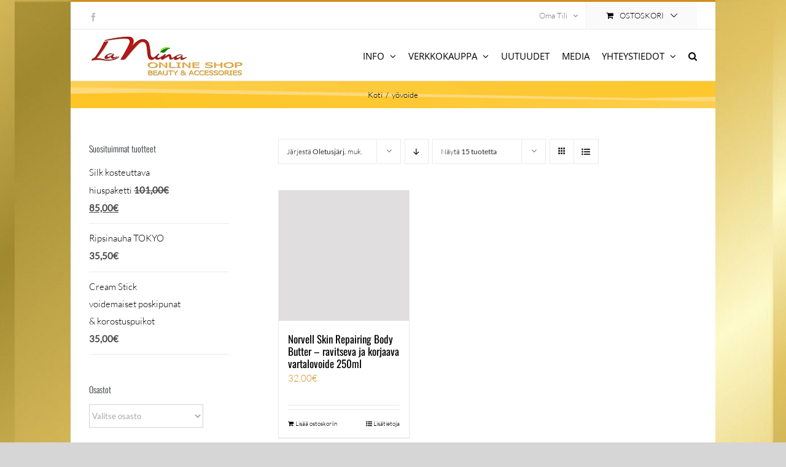

--- FILE ---
content_type: text/html; charset=UTF-8
request_url: https://www.lanina.fi/tuote-avainsana/yovoide/
body_size: 23191
content:
<!DOCTYPE html><html class="avada-html-layout-boxed avada-html-header-position-top avada-html-is-archive avada-html-has-bg-image" dir="ltr" lang="fi" xmlns:og="http://ogp.me/ns#" xmlns:fb="http://ogp.me/ns/fb#"><head><script data-no-optimize="1">var litespeed_docref=sessionStorage.getItem("litespeed_docref");litespeed_docref&&(Object.defineProperty(document,"referrer",{get:function(){return litespeed_docref}}),sessionStorage.removeItem("litespeed_docref"));</script> <meta http-equiv="X-UA-Compatible" content="IE=edge" /><meta http-equiv="Content-Type" content="text/html; charset=utf-8"/><meta name="viewport" content="width=device-width, initial-scale=1" /><title>yövoide | La Nina</title><link rel="alternate" hreflang="fi" href="https://www.lanina.fi/tuote-avainsana/yovoide/" /><link rel="alternate" hreflang="x-default" href="https://www.lanina.fi/tuote-avainsana/yovoide/" /><meta name="robots" content="max-image-preview:large" /><meta name="google-site-verification" content="Vzk1KFVOeAKX5-JYeB1kvT5rImZDa7I1E5oHG_pUEFs" /><meta name="msvalidate.01" content="75A31CACD0461E12DC0B0255BA2788A0" /><link rel="canonical" href="https://www.lanina.fi/tuote-avainsana/yovoide/" /><meta name="generator" content="All in One SEO (AIOSEO) 4.9.1.1" /> <script type="application/ld+json" class="aioseo-schema">{"@context":"https:\/\/schema.org","@graph":[{"@type":"BreadcrumbList","@id":"https:\/\/www.lanina.fi\/tuote-avainsana\/yovoide\/#breadcrumblist","itemListElement":[{"@type":"ListItem","@id":"https:\/\/www.lanina.fi#listItem","position":1,"name":"Home","item":"https:\/\/www.lanina.fi","nextItem":{"@type":"ListItem","@id":"https:\/\/www.lanina.fi\/kauppa\/#listItem","name":"Kauppa"}},{"@type":"ListItem","@id":"https:\/\/www.lanina.fi\/kauppa\/#listItem","position":2,"name":"Kauppa","item":"https:\/\/www.lanina.fi\/kauppa\/","nextItem":{"@type":"ListItem","@id":"https:\/\/www.lanina.fi\/tuote-avainsana\/yovoide\/#listItem","name":"y\u00f6voide"},"previousItem":{"@type":"ListItem","@id":"https:\/\/www.lanina.fi#listItem","name":"Home"}},{"@type":"ListItem","@id":"https:\/\/www.lanina.fi\/tuote-avainsana\/yovoide\/#listItem","position":3,"name":"y\u00f6voide","previousItem":{"@type":"ListItem","@id":"https:\/\/www.lanina.fi\/kauppa\/#listItem","name":"Kauppa"}}]},{"@type":"CollectionPage","@id":"https:\/\/www.lanina.fi\/tuote-avainsana\/yovoide\/#collectionpage","url":"https:\/\/www.lanina.fi\/tuote-avainsana\/yovoide\/","name":"y\u00f6voide | La Nina","inLanguage":"fi","isPartOf":{"@id":"https:\/\/www.lanina.fi\/#website"},"breadcrumb":{"@id":"https:\/\/www.lanina.fi\/tuote-avainsana\/yovoide\/#breadcrumblist"}},{"@type":"Organization","@id":"https:\/\/www.lanina.fi\/#organization","name":"LaNina Oy","description":"La Nina verkkokauppa","url":"https:\/\/www.lanina.fi\/","logo":{"@type":"ImageObject","url":"https:\/\/www.lanina.fi\/wp-content\/uploads\/2016\/05\/Lanina-logo-2-75.jpg","@id":"https:\/\/www.lanina.fi\/tuote-avainsana\/yovoide\/#organizationLogo","width":258,"height":75,"caption":"La Nina verkkokauppa"},"image":{"@id":"https:\/\/www.lanina.fi\/tuote-avainsana\/yovoide\/#organizationLogo"}},{"@type":"WebSite","@id":"https:\/\/www.lanina.fi\/#website","url":"https:\/\/www.lanina.fi\/","name":"La Nina","description":"La Nina verkkokauppa","inLanguage":"fi","publisher":{"@id":"https:\/\/www.lanina.fi\/#organization"}}]}</script> <link rel="alternate" type="application/rss+xml" title="La Nina &raquo; syöte" href="https://www.lanina.fi/feed/" /><link rel="alternate" type="application/rss+xml" title="La Nina &raquo; kommenttien syöte" href="https://www.lanina.fi/comments/feed/" /><link rel="alternate" type="application/rss+xml" title="Syöte: La Nina &raquo; yövoide Avainsana" href="https://www.lanina.fi/tuote-avainsana/yovoide/feed/" /><style id='wp-img-auto-sizes-contain-inline-css' type='text/css'>img:is([sizes=auto i],[sizes^="auto," i]){contain-intrinsic-size:3000px 1500px}
/*# sourceURL=wp-img-auto-sizes-contain-inline-css */</style><link data-optimized="2" rel="stylesheet" href="https://www.lanina.fi/wp-content/litespeed/css/94fc5618b2edfabfb949517dcb8c80f8.css?ver=2fe3a" /><style id='woocommerce-inline-inline-css' type='text/css'>.woocommerce form .form-row .required { visibility: visible; }
/*# sourceURL=woocommerce-inline-inline-css */</style><style id='wpml-legacy-horizontal-list-0-inline-css' type='text/css'>.wpml-ls-statics-footer{background-color:#ffffff;}.wpml-ls-statics-footer, .wpml-ls-statics-footer .wpml-ls-sub-menu, .wpml-ls-statics-footer a {border-color:#cdcdcd;}.wpml-ls-statics-footer a, .wpml-ls-statics-footer .wpml-ls-sub-menu a, .wpml-ls-statics-footer .wpml-ls-sub-menu a:link, .wpml-ls-statics-footer li:not(.wpml-ls-current-language) .wpml-ls-link, .wpml-ls-statics-footer li:not(.wpml-ls-current-language) .wpml-ls-link:link {color:#444444;background-color:#ffffff;}.wpml-ls-statics-footer .wpml-ls-sub-menu a:hover,.wpml-ls-statics-footer .wpml-ls-sub-menu a:focus, .wpml-ls-statics-footer .wpml-ls-sub-menu a:link:hover, .wpml-ls-statics-footer .wpml-ls-sub-menu a:link:focus {color:#000000;background-color:#eeeeee;}.wpml-ls-statics-footer .wpml-ls-current-language > a {color:#444444;background-color:#ffffff;}.wpml-ls-statics-footer .wpml-ls-current-language:hover>a, .wpml-ls-statics-footer .wpml-ls-current-language>a:focus {color:#000000;background-color:#eeeeee;}
.wpml-ls-statics-shortcode_actions{background-color:#ffffff;}.wpml-ls-statics-shortcode_actions, .wpml-ls-statics-shortcode_actions .wpml-ls-sub-menu, .wpml-ls-statics-shortcode_actions a {border-color:#cdcdcd;}.wpml-ls-statics-shortcode_actions a, .wpml-ls-statics-shortcode_actions .wpml-ls-sub-menu a, .wpml-ls-statics-shortcode_actions .wpml-ls-sub-menu a:link, .wpml-ls-statics-shortcode_actions li:not(.wpml-ls-current-language) .wpml-ls-link, .wpml-ls-statics-shortcode_actions li:not(.wpml-ls-current-language) .wpml-ls-link:link {color:#444444;background-color:#ffffff;}.wpml-ls-statics-shortcode_actions .wpml-ls-sub-menu a:hover,.wpml-ls-statics-shortcode_actions .wpml-ls-sub-menu a:focus, .wpml-ls-statics-shortcode_actions .wpml-ls-sub-menu a:link:hover, .wpml-ls-statics-shortcode_actions .wpml-ls-sub-menu a:link:focus {color:#000000;background-color:#eeeeee;}.wpml-ls-statics-shortcode_actions .wpml-ls-current-language > a {color:#444444;background-color:#ffffff;}.wpml-ls-statics-shortcode_actions .wpml-ls-current-language:hover>a, .wpml-ls-statics-shortcode_actions .wpml-ls-current-language>a:focus {color:#000000;background-color:#eeeeee;}
/*# sourceURL=wpml-legacy-horizontal-list-0-inline-css */</style> <script type="litespeed/javascript" data-src="https://www.lanina.fi/wp-includes/js/jquery/jquery.min.js" id="jquery-core-js"></script> <script id="wc-add-to-cart-js-extra" type="litespeed/javascript">var wc_add_to_cart_params={"ajax_url":"/wp-admin/admin-ajax.php","wc_ajax_url":"/?wc-ajax=%%endpoint%%","i18n_view_cart":"N\u00e4yt\u00e4 ostoskori","cart_url":"https://www.lanina.fi/ostoskori-2/","is_cart":"","cart_redirect_after_add":"no"}</script> <script id="woocommerce-js-extra" type="litespeed/javascript">var woocommerce_params={"ajax_url":"/wp-admin/admin-ajax.php","wc_ajax_url":"/?wc-ajax=%%endpoint%%","i18n_password_show":"N\u00e4yt\u00e4 salasana","i18n_password_hide":"Piilota salasana"}</script> <link rel="https://api.w.org/" href="https://www.lanina.fi/wp-json/" /><link rel="alternate" title="JSON" type="application/json" href="https://www.lanina.fi/wp-json/wp/v2/product_tag/506" /><link rel="EditURI" type="application/rsd+xml" title="RSD" href="https://www.lanina.fi/xmlrpc.php?rsd" /><meta name="generator" content="WPML ver:4.8.6 stt:18;" /><style type="text/css" id="css-fb-visibility">@media screen and (max-width: 640px){.fusion-no-small-visibility{display:none !important;}body .sm-text-align-center{text-align:center !important;}body .sm-text-align-left{text-align:left !important;}body .sm-text-align-right{text-align:right !important;}body .sm-text-align-justify{text-align:justify !important;}body .sm-flex-align-center{justify-content:center !important;}body .sm-flex-align-flex-start{justify-content:flex-start !important;}body .sm-flex-align-flex-end{justify-content:flex-end !important;}body .sm-mx-auto{margin-left:auto !important;margin-right:auto !important;}body .sm-ml-auto{margin-left:auto !important;}body .sm-mr-auto{margin-right:auto !important;}body .fusion-absolute-position-small{position:absolute;width:100%;}.awb-sticky.awb-sticky-small{ position: sticky; top: var(--awb-sticky-offset,0); }}@media screen and (min-width: 641px) and (max-width: 1024px){.fusion-no-medium-visibility{display:none !important;}body .md-text-align-center{text-align:center !important;}body .md-text-align-left{text-align:left !important;}body .md-text-align-right{text-align:right !important;}body .md-text-align-justify{text-align:justify !important;}body .md-flex-align-center{justify-content:center !important;}body .md-flex-align-flex-start{justify-content:flex-start !important;}body .md-flex-align-flex-end{justify-content:flex-end !important;}body .md-mx-auto{margin-left:auto !important;margin-right:auto !important;}body .md-ml-auto{margin-left:auto !important;}body .md-mr-auto{margin-right:auto !important;}body .fusion-absolute-position-medium{position:absolute;width:100%;}.awb-sticky.awb-sticky-medium{ position: sticky; top: var(--awb-sticky-offset,0); }}@media screen and (min-width: 1025px){.fusion-no-large-visibility{display:none !important;}body .lg-text-align-center{text-align:center !important;}body .lg-text-align-left{text-align:left !important;}body .lg-text-align-right{text-align:right !important;}body .lg-text-align-justify{text-align:justify !important;}body .lg-flex-align-center{justify-content:center !important;}body .lg-flex-align-flex-start{justify-content:flex-start !important;}body .lg-flex-align-flex-end{justify-content:flex-end !important;}body .lg-mx-auto{margin-left:auto !important;margin-right:auto !important;}body .lg-ml-auto{margin-left:auto !important;}body .lg-mr-auto{margin-right:auto !important;}body .fusion-absolute-position-large{position:absolute;width:100%;}.awb-sticky.awb-sticky-large{ position: sticky; top: var(--awb-sticky-offset,0); }}</style><noscript><style>.woocommerce-product-gallery{ opacity: 1 !important; }</style></noscript><meta name="generator" content="Powered by Slider Revolution 6.7.40 - responsive, Mobile-Friendly Slider Plugin for WordPress with comfortable drag and drop interface." /> <script type="litespeed/javascript">function setREVStartSize(e){window.RSIW=window.RSIW===undefined?window.innerWidth:window.RSIW;window.RSIH=window.RSIH===undefined?window.innerHeight:window.RSIH;try{var pw=document.getElementById(e.c).parentNode.offsetWidth,newh;pw=pw===0||isNaN(pw)||(e.l=="fullwidth"||e.layout=="fullwidth")?window.RSIW:pw;e.tabw=e.tabw===undefined?0:parseInt(e.tabw);e.thumbw=e.thumbw===undefined?0:parseInt(e.thumbw);e.tabh=e.tabh===undefined?0:parseInt(e.tabh);e.thumbh=e.thumbh===undefined?0:parseInt(e.thumbh);e.tabhide=e.tabhide===undefined?0:parseInt(e.tabhide);e.thumbhide=e.thumbhide===undefined?0:parseInt(e.thumbhide);e.mh=e.mh===undefined||e.mh==""||e.mh==="auto"?0:parseInt(e.mh,0);if(e.layout==="fullscreen"||e.l==="fullscreen")
newh=Math.max(e.mh,window.RSIH);else{e.gw=Array.isArray(e.gw)?e.gw:[e.gw];for(var i in e.rl)if(e.gw[i]===undefined||e.gw[i]===0)e.gw[i]=e.gw[i-1];e.gh=e.el===undefined||e.el===""||(Array.isArray(e.el)&&e.el.length==0)?e.gh:e.el;e.gh=Array.isArray(e.gh)?e.gh:[e.gh];for(var i in e.rl)if(e.gh[i]===undefined||e.gh[i]===0)e.gh[i]=e.gh[i-1];var nl=new Array(e.rl.length),ix=0,sl;e.tabw=e.tabhide>=pw?0:e.tabw;e.thumbw=e.thumbhide>=pw?0:e.thumbw;e.tabh=e.tabhide>=pw?0:e.tabh;e.thumbh=e.thumbhide>=pw?0:e.thumbh;for(var i in e.rl)nl[i]=e.rl[i]<window.RSIW?0:e.rl[i];sl=nl[0];for(var i in nl)if(sl>nl[i]&&nl[i]>0){sl=nl[i];ix=i}
var m=pw>(e.gw[ix]+e.tabw+e.thumbw)?1:(pw-(e.tabw+e.thumbw))/(e.gw[ix]);newh=(e.gh[ix]*m)+(e.tabh+e.thumbh)}
var el=document.getElementById(e.c);if(el!==null&&el)el.style.height=newh+"px";el=document.getElementById(e.c+"_wrapper");if(el!==null&&el){el.style.height=newh+"px";el.style.display="block"}}catch(e){console.log("Failure at Presize of Slider:"+e)}}</script> <style></style><style>#applepay:hover,
		.checkout_provider_button:hover,
		.wb-paytrail-maksutavat-tokenized-payment-method-title:hover,
		.bank-button:hover { 
			outline: 1px solid #0079c1		}

		.checkout_provider_button-border,
		.paytrail_card_selected,
		.bank-button-border {
			outline: 1px solid #0079c1		}

		.paytrail_kassa_payment_button_title_wrapper {
			background:  !important;
			color: #323232 !important;
		}

		.wb_paytrail_collector_calculator_wrap {
			background: #082229 !important;
			color: #ffffff !important;
		}

		#wb_paytrail_collector_erittely {
			color: #082229 !important;
		}

		table.collector_table {
			border: 1px solid #082229 !important;
		}</style> <script type="litespeed/javascript">var doc=document.documentElement;doc.setAttribute('data-useragent',navigator.userAgent)</script> <meta property="og:locale" content="fi_FI"/><meta property="og:site_name" content="La Nina"/><meta property="og:title" content="yövoide"/><meta property="og:url" content="https://www.lanina.fi/tuote-avainsana/yovoide/"/><meta property="og:type" content="article"/><meta property="og:description" content="La Nina verkkokauppa"/><meta property="og:image" content="https://www.lanina.fi/wp-content/uploads/2016/05/Lanina-logo-2-75.jpg"/><meta property="og:image:url" content="https://www.lanina.fi/wp-content/uploads/2016/05/Lanina-logo-2-75.jpg"/><meta property="og:image:secure_url" content="https://www.lanina.fi/wp-content/uploads/2016/05/Lanina-logo-2-75.jpg"/><meta property="og:image:width" content="258"/><meta property="og:image:height" content="75"/><meta name="twitter:title" content="yövoide"/><meta name="twitter:url" content="https://www.lanina.fi/tuote-avainsana/yovoide/"/><meta name="twitter:description" content="La Nina verkkokauppa"/><meta name="twitter:image" content="https://www.lanina.fi/wp-content/uploads/2016/05/Lanina-logo-2-75.jpg"/><meta name="twitter:card" content="summary_large_image"/><meta name="description" content="La Nina verkkokauppa"/>
<style id='global-styles-inline-css' type='text/css'>:root{--wp--preset--aspect-ratio--square: 1;--wp--preset--aspect-ratio--4-3: 4/3;--wp--preset--aspect-ratio--3-4: 3/4;--wp--preset--aspect-ratio--3-2: 3/2;--wp--preset--aspect-ratio--2-3: 2/3;--wp--preset--aspect-ratio--16-9: 16/9;--wp--preset--aspect-ratio--9-16: 9/16;--wp--preset--color--black: #000000;--wp--preset--color--cyan-bluish-gray: #abb8c3;--wp--preset--color--white: #ffffff;--wp--preset--color--pale-pink: #f78da7;--wp--preset--color--vivid-red: #cf2e2e;--wp--preset--color--luminous-vivid-orange: #ff6900;--wp--preset--color--luminous-vivid-amber: #fcb900;--wp--preset--color--light-green-cyan: #7bdcb5;--wp--preset--color--vivid-green-cyan: #00d084;--wp--preset--color--pale-cyan-blue: #8ed1fc;--wp--preset--color--vivid-cyan-blue: #0693e3;--wp--preset--color--vivid-purple: #9b51e0;--wp--preset--color--awb-color-1: rgba(255,255,255,1);--wp--preset--color--awb-color-2: rgba(246,246,246,1);--wp--preset--color--awb-color-3: rgba(234,234,234,1);--wp--preset--color--awb-color-4: rgba(210,140,30,1);--wp--preset--color--awb-color-5: rgba(116,116,116,1);--wp--preset--color--awb-color-6: rgba(51,51,51,1);--wp--preset--color--awb-color-7: rgba(43,46,50,1);--wp--preset--color--awb-color-8: rgba(0,0,0,1);--wp--preset--color--awb-color-custom-10: rgba(160,206,78,1);--wp--preset--color--awb-color-custom-11: rgba(73,73,73,1);--wp--preset--color--awb-color-custom-12: rgba(103,183,225,1);--wp--preset--color--awb-color-custom-13: rgba(210,210,210,1);--wp--preset--gradient--vivid-cyan-blue-to-vivid-purple: linear-gradient(135deg,rgb(6,147,227) 0%,rgb(155,81,224) 100%);--wp--preset--gradient--light-green-cyan-to-vivid-green-cyan: linear-gradient(135deg,rgb(122,220,180) 0%,rgb(0,208,130) 100%);--wp--preset--gradient--luminous-vivid-amber-to-luminous-vivid-orange: linear-gradient(135deg,rgb(252,185,0) 0%,rgb(255,105,0) 100%);--wp--preset--gradient--luminous-vivid-orange-to-vivid-red: linear-gradient(135deg,rgb(255,105,0) 0%,rgb(207,46,46) 100%);--wp--preset--gradient--very-light-gray-to-cyan-bluish-gray: linear-gradient(135deg,rgb(238,238,238) 0%,rgb(169,184,195) 100%);--wp--preset--gradient--cool-to-warm-spectrum: linear-gradient(135deg,rgb(74,234,220) 0%,rgb(151,120,209) 20%,rgb(207,42,186) 40%,rgb(238,44,130) 60%,rgb(251,105,98) 80%,rgb(254,248,76) 100%);--wp--preset--gradient--blush-light-purple: linear-gradient(135deg,rgb(255,206,236) 0%,rgb(152,150,240) 100%);--wp--preset--gradient--blush-bordeaux: linear-gradient(135deg,rgb(254,205,165) 0%,rgb(254,45,45) 50%,rgb(107,0,62) 100%);--wp--preset--gradient--luminous-dusk: linear-gradient(135deg,rgb(255,203,112) 0%,rgb(199,81,192) 50%,rgb(65,88,208) 100%);--wp--preset--gradient--pale-ocean: linear-gradient(135deg,rgb(255,245,203) 0%,rgb(182,227,212) 50%,rgb(51,167,181) 100%);--wp--preset--gradient--electric-grass: linear-gradient(135deg,rgb(202,248,128) 0%,rgb(113,206,126) 100%);--wp--preset--gradient--midnight: linear-gradient(135deg,rgb(2,3,129) 0%,rgb(40,116,252) 100%);--wp--preset--font-size--small: 11.25px;--wp--preset--font-size--medium: 20px;--wp--preset--font-size--large: 22.5px;--wp--preset--font-size--x-large: 42px;--wp--preset--font-size--normal: 15px;--wp--preset--font-size--xlarge: 30px;--wp--preset--font-size--huge: 45px;--wp--preset--spacing--20: 0.44rem;--wp--preset--spacing--30: 0.67rem;--wp--preset--spacing--40: 1rem;--wp--preset--spacing--50: 1.5rem;--wp--preset--spacing--60: 2.25rem;--wp--preset--spacing--70: 3.38rem;--wp--preset--spacing--80: 5.06rem;--wp--preset--shadow--natural: 6px 6px 9px rgba(0, 0, 0, 0.2);--wp--preset--shadow--deep: 12px 12px 50px rgba(0, 0, 0, 0.4);--wp--preset--shadow--sharp: 6px 6px 0px rgba(0, 0, 0, 0.2);--wp--preset--shadow--outlined: 6px 6px 0px -3px rgb(255, 255, 255), 6px 6px rgb(0, 0, 0);--wp--preset--shadow--crisp: 6px 6px 0px rgb(0, 0, 0);}:where(.is-layout-flex){gap: 0.5em;}:where(.is-layout-grid){gap: 0.5em;}body .is-layout-flex{display: flex;}.is-layout-flex{flex-wrap: wrap;align-items: center;}.is-layout-flex > :is(*, div){margin: 0;}body .is-layout-grid{display: grid;}.is-layout-grid > :is(*, div){margin: 0;}:where(.wp-block-columns.is-layout-flex){gap: 2em;}:where(.wp-block-columns.is-layout-grid){gap: 2em;}:where(.wp-block-post-template.is-layout-flex){gap: 1.25em;}:where(.wp-block-post-template.is-layout-grid){gap: 1.25em;}.has-black-color{color: var(--wp--preset--color--black) !important;}.has-cyan-bluish-gray-color{color: var(--wp--preset--color--cyan-bluish-gray) !important;}.has-white-color{color: var(--wp--preset--color--white) !important;}.has-pale-pink-color{color: var(--wp--preset--color--pale-pink) !important;}.has-vivid-red-color{color: var(--wp--preset--color--vivid-red) !important;}.has-luminous-vivid-orange-color{color: var(--wp--preset--color--luminous-vivid-orange) !important;}.has-luminous-vivid-amber-color{color: var(--wp--preset--color--luminous-vivid-amber) !important;}.has-light-green-cyan-color{color: var(--wp--preset--color--light-green-cyan) !important;}.has-vivid-green-cyan-color{color: var(--wp--preset--color--vivid-green-cyan) !important;}.has-pale-cyan-blue-color{color: var(--wp--preset--color--pale-cyan-blue) !important;}.has-vivid-cyan-blue-color{color: var(--wp--preset--color--vivid-cyan-blue) !important;}.has-vivid-purple-color{color: var(--wp--preset--color--vivid-purple) !important;}.has-black-background-color{background-color: var(--wp--preset--color--black) !important;}.has-cyan-bluish-gray-background-color{background-color: var(--wp--preset--color--cyan-bluish-gray) !important;}.has-white-background-color{background-color: var(--wp--preset--color--white) !important;}.has-pale-pink-background-color{background-color: var(--wp--preset--color--pale-pink) !important;}.has-vivid-red-background-color{background-color: var(--wp--preset--color--vivid-red) !important;}.has-luminous-vivid-orange-background-color{background-color: var(--wp--preset--color--luminous-vivid-orange) !important;}.has-luminous-vivid-amber-background-color{background-color: var(--wp--preset--color--luminous-vivid-amber) !important;}.has-light-green-cyan-background-color{background-color: var(--wp--preset--color--light-green-cyan) !important;}.has-vivid-green-cyan-background-color{background-color: var(--wp--preset--color--vivid-green-cyan) !important;}.has-pale-cyan-blue-background-color{background-color: var(--wp--preset--color--pale-cyan-blue) !important;}.has-vivid-cyan-blue-background-color{background-color: var(--wp--preset--color--vivid-cyan-blue) !important;}.has-vivid-purple-background-color{background-color: var(--wp--preset--color--vivid-purple) !important;}.has-black-border-color{border-color: var(--wp--preset--color--black) !important;}.has-cyan-bluish-gray-border-color{border-color: var(--wp--preset--color--cyan-bluish-gray) !important;}.has-white-border-color{border-color: var(--wp--preset--color--white) !important;}.has-pale-pink-border-color{border-color: var(--wp--preset--color--pale-pink) !important;}.has-vivid-red-border-color{border-color: var(--wp--preset--color--vivid-red) !important;}.has-luminous-vivid-orange-border-color{border-color: var(--wp--preset--color--luminous-vivid-orange) !important;}.has-luminous-vivid-amber-border-color{border-color: var(--wp--preset--color--luminous-vivid-amber) !important;}.has-light-green-cyan-border-color{border-color: var(--wp--preset--color--light-green-cyan) !important;}.has-vivid-green-cyan-border-color{border-color: var(--wp--preset--color--vivid-green-cyan) !important;}.has-pale-cyan-blue-border-color{border-color: var(--wp--preset--color--pale-cyan-blue) !important;}.has-vivid-cyan-blue-border-color{border-color: var(--wp--preset--color--vivid-cyan-blue) !important;}.has-vivid-purple-border-color{border-color: var(--wp--preset--color--vivid-purple) !important;}.has-vivid-cyan-blue-to-vivid-purple-gradient-background{background: var(--wp--preset--gradient--vivid-cyan-blue-to-vivid-purple) !important;}.has-light-green-cyan-to-vivid-green-cyan-gradient-background{background: var(--wp--preset--gradient--light-green-cyan-to-vivid-green-cyan) !important;}.has-luminous-vivid-amber-to-luminous-vivid-orange-gradient-background{background: var(--wp--preset--gradient--luminous-vivid-amber-to-luminous-vivid-orange) !important;}.has-luminous-vivid-orange-to-vivid-red-gradient-background{background: var(--wp--preset--gradient--luminous-vivid-orange-to-vivid-red) !important;}.has-very-light-gray-to-cyan-bluish-gray-gradient-background{background: var(--wp--preset--gradient--very-light-gray-to-cyan-bluish-gray) !important;}.has-cool-to-warm-spectrum-gradient-background{background: var(--wp--preset--gradient--cool-to-warm-spectrum) !important;}.has-blush-light-purple-gradient-background{background: var(--wp--preset--gradient--blush-light-purple) !important;}.has-blush-bordeaux-gradient-background{background: var(--wp--preset--gradient--blush-bordeaux) !important;}.has-luminous-dusk-gradient-background{background: var(--wp--preset--gradient--luminous-dusk) !important;}.has-pale-ocean-gradient-background{background: var(--wp--preset--gradient--pale-ocean) !important;}.has-electric-grass-gradient-background{background: var(--wp--preset--gradient--electric-grass) !important;}.has-midnight-gradient-background{background: var(--wp--preset--gradient--midnight) !important;}.has-small-font-size{font-size: var(--wp--preset--font-size--small) !important;}.has-medium-font-size{font-size: var(--wp--preset--font-size--medium) !important;}.has-large-font-size{font-size: var(--wp--preset--font-size--large) !important;}.has-x-large-font-size{font-size: var(--wp--preset--font-size--x-large) !important;}
/*# sourceURL=global-styles-inline-css */</style><style id='rs-plugin-settings-inline-css' type='text/css'>#rs-demo-id {}
/*# sourceURL=rs-plugin-settings-inline-css */</style></head><body class="archive tax-product_tag term-yovoide term-506 wp-theme-Avada theme-Avada woocommerce woocommerce-page woocommerce-no-js has-sidebar fusion-image-hovers fusion-pagination-sizing fusion-button_type-flat fusion-button_span-no fusion-button_gradient-linear avada-image-rollover-circle-yes avada-image-rollover-yes avada-image-rollover-direction-bottom fusion-body ltr fusion-sticky-header no-tablet-sticky-header no-mobile-sticky-header no-mobile-slidingbar fusion-disable-outline fusion-sub-menu-fade mobile-logo-pos-left layout-boxed-mode avada-has-boxed-modal-shadow-none layout-scroll-offset-full avada-has-zero-margin-offset-top fusion-top-header menu-text-align-left fusion-woo-product-design-classic fusion-woo-shop-page-columns-3 fusion-woo-related-columns-3 fusion-woo-archive-page-columns-3 avada-has-woo-gallery-disabled woo-sale-badge-circle woo-outofstock-badge-top_bar mobile-menu-design-modern fusion-hide-pagination-text fusion-header-layout-v2 avada-responsive avada-footer-fx-none avada-menu-highlight-style-bar fusion-search-form-classic fusion-main-menu-search-dropdown fusion-avatar-square avada-dropdown-styles avada-blog-layout-grid avada-blog-archive-layout-grid avada-header-shadow-no avada-menu-icon-position-left avada-has-megamenu-shadow avada-has-pagetitle-100-width avada-has-pagetitle-bg-full avada-has-main-nav-search-icon avada-has-titlebar-bar_and_content avada-has-bg-image-full avada-has-pagination-padding avada-flyout-menu-direction-fade avada-ec-views-v1" data-awb-post-id="22138">
<a class="skip-link screen-reader-text" href="#content">Skip to content</a><div id="boxed-wrapper"><div id="wrapper" class="fusion-wrapper"><div id="home" style="position:relative;top:-1px;"></div><header class="fusion-header-wrapper"><div class="fusion-header-v2 fusion-logo-alignment fusion-logo-left fusion-sticky-menu- fusion-sticky-logo- fusion-mobile-logo-  fusion-mobile-menu-design-modern"><div class="fusion-secondary-header"><div class="fusion-row"><div class="fusion-alignleft"><div class="fusion-social-links-header"><div class="fusion-social-networks"><div class="fusion-social-networks-wrapper"><a  class="fusion-social-network-icon fusion-tooltip fusion-facebook awb-icon-facebook" style data-placement="bottom" data-title="Facebook" data-toggle="tooltip" title="Facebook" href="https://www.facebook.com/silkoilofmoroccosuomi" target="_blank" rel="noreferrer"><span class="screen-reader-text">Facebook</span></a></div></div></div></div><div class="fusion-alignright"><nav class="fusion-secondary-menu" role="navigation" aria-label="Secondary Menu"><ul id="menu-top-secondary-menu" class="menu"><li class="menu-item fusion-dropdown-menu menu-item-has-children fusion-custom-menu-item fusion-menu-login-box"><a href="https://www.lanina.fi/oma-tili/" aria-haspopup="true" class="fusion-bar-highlight"><span class="menu-text">Oma Tili</span><span class="fusion-caret"><i class="fusion-dropdown-indicator"></i></span></a><div class="fusion-custom-menu-item-contents"><form action="https://www.lanina.fi/wp-login.php" name="loginform" method="post"><p><input type="text" class="input-text" name="log" id="username-top-secondary-menu-696ae69db70d4" value="" placeholder="Username" /></p><p><input type="password" class="input-text" name="pwd" id="password-top-secondary-menu-696ae69db70d4" value="" placeholder="Password" /></p><p class="fusion-remember-checkbox"><label for="fusion-menu-login-box-rememberme-top-secondary-menu-696ae69db70d4"><input name="rememberme" type="checkbox" id="fusion-menu-login-box-rememberme" value="forever"> Muista minut</label></p><input type="hidden" name="fusion_woo_login_box" value="true" /><p class="fusion-login-box-submit"><input type="submit" name="wp-submit" id="wp-submit-top-secondary-menu-696ae69db70d4" class="button button-small default comment-submit" value="Kirjaudu"><input type="hidden" name="redirect" value=""></p></form><a class="fusion-menu-login-box-register" href="https://www.lanina.fi/oma-tili/" title="Rekisteröidy">Rekisteröidy</a></div></li><li class="fusion-custom-menu-item fusion-menu-cart fusion-secondary-menu-cart"><a class="fusion-secondary-menu-icon fusion-bar-highlight" href="https://www.lanina.fi/ostoskori-2/"><span class="menu-text" aria-label="Näytä ostoskori">Ostoskori</span></a></li></ul></nav><nav class="fusion-mobile-nav-holder fusion-mobile-menu-text-align-left" aria-label="Secondary Mobile Menu"></nav></div></div></div><div class="fusion-header-sticky-height"></div><div class="fusion-header"><div class="fusion-row"><div class="fusion-logo" data-margin-top="5px" data-margin-bottom="0px" data-margin-left="0px" data-margin-right="0px">
<a class="fusion-logo-link"  href="https://www.lanina.fi/" >
<img data-lazyloaded="1" src="[data-uri]" data-src="https://www.lanina.fi/wp-content/uploads/2016/04/Lanina-logo-2-75.jpg" data-srcset="https://www.lanina.fi/wp-content/uploads/2016/04/Lanina-logo-2-75.jpg 1x" width="258" height="75" alt="La Nina Logo" data-retina_logo_url="" class="fusion-standard-logo" />
</a></div><nav class="fusion-main-menu" aria-label="Main Menu"><ul id="menu-main-menu" class="fusion-menu"><li  id="menu-item-20034"  class="menu-item menu-item-type-custom menu-item-object-custom menu-item-has-children menu-item-20034 fusion-dropdown-menu"  data-item-id="20034"><a  class="fusion-bar-highlight"><span class="menu-text">INFO</span> <span class="fusion-caret"><i class="fusion-dropdown-indicator" aria-hidden="true"></i></span></a><ul class="sub-menu"><li  id="menu-item-21969"  class="menu-item menu-item-type-post_type menu-item-object-page menu-item-has-children menu-item-21969 fusion-dropdown-submenu" ><a  href="https://www.lanina.fi/silk-info/" class="fusion-bar-highlight"><span>SILK OIL OF MOROCCO</span></a><ul class="sub-menu"><li  id="menu-item-19547"  class="menu-item menu-item-type-post_type menu-item-object-page menu-item-19547" ><a  href="https://www.lanina.fi/silk-info/mitka-tuotteet-sopivat-parhaiten/" class="fusion-bar-highlight"><span>MITKÄ TUOTTEET SOPIVAT MINULLE PARHAITEN?</span></a></li></ul></li><li  id="menu-item-21986"  class="menu-item menu-item-type-post_type menu-item-object-page menu-item-21986 fusion-dropdown-submenu" ><a  href="https://www.lanina.fi/norvell-itseruskettavat/" class="fusion-bar-highlight"><span>NORVELL SUIHKURUSKETUS JA ITSERUSKETUS TUOTTEET</span></a></li><li  id="menu-item-19491"  class="menu-item menu-item-type-post_type menu-item-object-page menu-item-19491 fusion-dropdown-submenu" ><a  href="https://www.lanina.fi/silk-info/usein-kysyttya/" class="fusion-bar-highlight"><span>USEIN KYSYTTYÄ</span></a></li></ul></li><li  id="menu-item-20031"  class="menu-item menu-item-type-custom menu-item-object-custom menu-item-has-children menu-item-20031 fusion-dropdown-menu"  data-item-id="20031"><a  href="https://www.lanina.fi/verkkokauppa/" class="fusion-bar-highlight"><span class="menu-text">VERKKOKAUPPA</span> <span class="fusion-caret"><i class="fusion-dropdown-indicator" aria-hidden="true"></i></span></a><ul class="sub-menu"><li  id="menu-item-20077"  class="menu-item menu-item-type-taxonomy menu-item-object-product_cat menu-item-20077 fusion-dropdown-submenu" ><a  href="https://www.lanina.fi/tuote-osasto/hiusten-hoito/" class="fusion-bar-highlight"><span>HIUSTEN HOITO</span></a></li><li  id="menu-item-18197"  class="menu-item menu-item-type-taxonomy menu-item-object-product_cat menu-item-18197 fusion-dropdown-submenu" ><a  href="https://www.lanina.fi/tuote-osasto/ihonhoito/" class="fusion-bar-highlight"><span>IHON HOITO</span></a></li><li  id="menu-item-20021"  class="menu-item menu-item-type-taxonomy menu-item-object-product_cat menu-item-has-children menu-item-20021 fusion-dropdown-submenu" ><a  href="https://www.lanina.fi/tuote-osasto/mineraalimeikit/" class="fusion-bar-highlight"><span>MINERAALIMEIKIT</span></a><ul class="sub-menu"><li  id="menu-item-20064"  class="menu-item menu-item-type-taxonomy menu-item-object-product_cat menu-item-20064" ><a  href="https://www.lanina.fi/tuote-osasto/mineraalimeikit/mineraalimeikit-kasvot/" class="fusion-bar-highlight"><span>KASVOT</span></a></li><li  id="menu-item-20063"  class="menu-item menu-item-type-taxonomy menu-item-object-product_cat menu-item-20063" ><a  href="https://www.lanina.fi/tuote-osasto/mineraalimeikit/huulet/" class="fusion-bar-highlight"><span>HUULET</span></a></li><li  id="menu-item-20065"  class="menu-item menu-item-type-taxonomy menu-item-object-product_cat menu-item-20065" ><a  href="https://www.lanina.fi/tuote-osasto/mineraalimeikit/silmat/" class="fusion-bar-highlight"><span>SILMÄT</span></a></li><li  id="menu-item-20066"  class="menu-item menu-item-type-taxonomy menu-item-object-product_cat menu-item-20066" ><a  href="https://www.lanina.fi/tuote-osasto/mineraalimeikit/tarvikkeet/" class="fusion-bar-highlight"><span>TARVIKKEET</span></a></li></ul></li><li  id="menu-item-21987"  class="menu-item menu-item-type-taxonomy menu-item-object-product_cat menu-item-21987 fusion-dropdown-submenu" ><a  href="https://www.lanina.fi/tuote-osasto/norvell-itseruskettavat/" class="fusion-bar-highlight"><span>NORVELL ITSERUSKETTAVAT</span></a></li><li  id="menu-item-25527"  class="menu-item menu-item-type-taxonomy menu-item-object-product_cat menu-item-25527 fusion-dropdown-submenu" ><a  href="https://www.lanina.fi/tuote-osasto/kalusteet/tuolit/" class="fusion-bar-highlight"><span>TUOLIT</span></a></li></ul></li><li  id="menu-item-19507"  class="menu-item menu-item-type-post_type menu-item-object-page menu-item-19507"  data-item-id="19507"><a  href="https://www.lanina.fi/uutuudet/" class="fusion-bar-highlight"><span class="menu-text">UUTUUDET</span></a></li><li  id="menu-item-19506"  class="menu-item menu-item-type-post_type menu-item-object-page menu-item-19506"  data-item-id="19506"><a  href="https://www.lanina.fi/media/" class="fusion-bar-highlight"><span class="menu-text">MEDIA</span></a></li><li  id="menu-item-20507"  class="menu-item menu-item-type-custom menu-item-object-custom menu-item-has-children menu-item-20507 fusion-dropdown-menu"  data-item-id="20507"><a  class="fusion-bar-highlight"><span class="menu-text">YHTEYSTIEDOT</span> <span class="fusion-caret"><i class="fusion-dropdown-indicator" aria-hidden="true"></i></span></a><ul class="sub-menu"><li  id="menu-item-20538"  class="menu-item menu-item-type-post_type menu-item-object-page menu-item-20538 fusion-dropdown-submenu" ><a  href="https://www.lanina.fi/silk-jalleenmyyjat/" class="fusion-bar-highlight"><span>JÄLLEENMYYJÄT</span></a></li><li  id="menu-item-20061"  class="menu-item menu-item-type-post_type menu-item-object-page menu-item-20061 fusion-dropdown-submenu" ><a  href="https://www.lanina.fi/silk-oil-of-morocco-verkkokauppa-lanina/yhteydenotto/" class="fusion-bar-highlight"><span>OTA YHTEYTTÄ</span></a></li></ul></li><li class="fusion-custom-menu-item fusion-main-menu-search"><a class="fusion-main-menu-icon fusion-bar-highlight" href="#" aria-label="Haku" data-title="Haku" title="Haku" role="button" aria-expanded="false"></a><div class="fusion-custom-menu-item-contents"><form role="search" class="searchform fusion-search-form  fusion-search-form-classic" method="get" action="https://www.lanina.fi/"><div class="fusion-search-form-content"><div class="fusion-search-field search-field">
<label><span class="screen-reader-text">Etsi ...</span>
<input type="search" value="" name="s" class="s" placeholder="Hae..." required aria-required="true" aria-label="Hae..."/>
</label></div><div class="fusion-search-button search-button">
<input type="submit" class="fusion-search-submit searchsubmit" aria-label="Haku" value="&#xf002;" /></div></div>
<input type='hidden' name='lang' value='fi' /></form></div></li></ul></nav><div class="fusion-mobile-menu-icons">
<a href="#" class="fusion-icon awb-icon-bars" aria-label="Toggle mobile menu" aria-expanded="false"></a></div><nav class="fusion-mobile-nav-holder fusion-mobile-menu-text-align-left" aria-label="Main Menu Mobile"></nav></div></div></div><div class="fusion-clearfix"></div></header><div id="sliders-container" class="fusion-slider-visibility"></div><section class="avada-page-titlebar-wrapper" aria-label="Page Title Bar"><div class="fusion-page-title-bar fusion-page-title-bar-none fusion-page-title-bar-center"><div class="fusion-page-title-row"><div class="fusion-page-title-wrapper"><div class="fusion-page-title-captions"><div class="fusion-page-title-secondary"><nav class="fusion-breadcrumbs" aria-label="Breadcrumb"><ol class="awb-breadcrumb-list"><li class="fusion-breadcrumb-item awb-breadcrumb-sep awb-home" ><a href="https://www.lanina.fi" class="fusion-breadcrumb-link"><span >Koti</span></a></li><li class="fusion-breadcrumb-item"  aria-current="page"><span  class="breadcrumb-leaf">yövoide</span></li></ol></nav></div></div></div></div></div></section><main id="main" class="clearfix "><div class="fusion-row" style=""><div class="woocommerce-container"><section id="content" class="" style="float: right;"><header class="woocommerce-products-header"></header><div class="woocommerce-notices-wrapper"></div><div class="catalog-ordering fusion-clearfix"><div class="orderby-order-container"><ul class="orderby order-dropdown"><li>
<span class="current-li">
<span class="current-li-content">
<a aria-haspopup="true">Järjestä <strong>Oletusjärj.</strong> muk.</a>
</span>
</span><ul><li class="current">
<a href="?product_orderby=default">Järjestä <strong>Oletusjärj.</strong> muk.</a></li><li class="">
<a href="?product_orderby=name">Järjestä <strong>Nimen</strong> muk.</a></li><li class="">
<a href="?product_orderby=price">Järjestä <strong>Hinnan</strong> muk.</a></li><li class="">
<a href="?product_orderby=date">Järjestä <strong>Nimen</strong> muk.</a></li><li class="">
<a href="?product_orderby=popularity">Järjestä <strong>Suosion</strong> muk.</a></li><li class="">
<a href="?product_orderby=rating">Järjestä <strong>Arvostelut</strong> muk.</a></li></ul></li></ul><ul class="order"><li class="asc"><a aria-label="Laskeva järjestys" aria-haspopup="true" href="?product_order=desc"><i class="awb-icon-arrow-down2" aria-hidden="true"></i></a></li></ul></div><ul class="sort-count order-dropdown"><li>
<span class="current-li">
<a aria-haspopup="true">
Näytä <strong>15 tuotetta</strong>						</a>
</span><ul><li class="current">
<a href="?product_count=15">
Näytä <strong>15 tuotetta</strong>						</a></li><li class="">
<a href="?product_count=30">
Näytä <strong>30 tuotetta</strong>						</a></li><li class="">
<a href="?product_count=45">
Näytä <strong>45 tuotetta</strong>						</a></li></ul></li></ul><ul class="fusion-grid-list-view"><li class="fusion-grid-view-li active-view">
<a class="fusion-grid-view" aria-label="Tarkastele ruudukkona" aria-haspopup="true" href="?product_view=grid"><i class="awb-icon-grid icomoon-grid" aria-hidden="true"></i></a></li><li class="fusion-list-view-li">
<a class="fusion-list-view" aria-haspopup="true" aria-label="Tarkastele listauksena" href="?product_view=list"><i class="awb-icon-list icomoon-list" aria-hidden="true"></i></a></li></ul></div><ul class="products clearfix products-3"><li class="product type-product post-22138 status-publish first instock product_cat-ihonhoito-hoitotuotteet product_cat-ihonhoito-kasvot product_cat-norvell-itseruskettavat product_cat-vartalo product_tag-anti-age product_tag-gluteeniton product_tag-hamppuoljy product_tag-huulivoide product_tag-kosteusvoide product_tag-kuiva-iho product_tag-parabeeniton product_tag-sulfaatiton product_tag-vartalovoide product_tag-vegaani product_tag-yovoide has-post-thumbnail taxable shipping-taxable purchasable product-type-simple product-grid-view"><div class="fusion-product-wrapper">
<a href="https://www.lanina.fi/tuote/skin-repairing-body-butter-ravitseva-ja-korjaava-vartalovoi-anti-age/" class="product-images" aria-label="Norvell Skin Repairing Body Butter &#8211; ravitseva ja korjaava vartalovoide 250ml"><div class="featured-image crossfade-images">
<img width="500" height="500" src="https://www.lanina.fi/wp-content/uploads/2018/11/norvell-free-from-600x600-500x500.png" class="hover-image lazyload" alt="" decoding="async" fetchpriority="high" srcset="data:image/svg+xml,%3Csvg%20xmlns%3D%27http%3A%2F%2Fwww.w3.org%2F2000%2Fsvg%27%20width%3D%27600%27%20height%3D%27600%27%20viewBox%3D%270%200%20600%20600%27%3E%3Crect%20width%3D%27600%27%20height%3D%27600%27%20fill-opacity%3D%220%22%2F%3E%3C%2Fsvg%3E" data-orig-src="https://www.lanina.fi/wp-content/uploads/2018/11/norvell-free-from-600x600-500x500.png" data-srcset="https://www.lanina.fi/wp-content/uploads/2018/11/norvell-free-from-600x600-66x66.png 66w, https://www.lanina.fi/wp-content/uploads/2018/11/norvell-free-from-600x600-100x100.png 100w, https://www.lanina.fi/wp-content/uploads/2018/11/norvell-free-from-600x600-150x150.png 150w, https://www.lanina.fi/wp-content/uploads/2018/11/norvell-free-from-600x600-200x200.png 200w, https://www.lanina.fi/wp-content/uploads/2018/11/norvell-free-from-600x600-300x300.png 300w, https://www.lanina.fi/wp-content/uploads/2018/11/norvell-free-from-600x600-400x400.png 400w, https://www.lanina.fi/wp-content/uploads/2018/11/norvell-free-from-600x600-500x500.png 500w, https://www.lanina.fi/wp-content/uploads/2018/11/norvell-free-from-600x600.png 600w" data-sizes="auto" />	<img width="500" height="500" src="https://www.lanina.fi/wp-content/uploads/2018/12/BODY-BUTTER-NEW-500x500.jpg" class="attachment-woocommerce_thumbnail size-woocommerce_thumbnail lazyload wp-post-image" alt="" decoding="async" srcset="data:image/svg+xml,%3Csvg%20xmlns%3D%27http%3A%2F%2Fwww.w3.org%2F2000%2Fsvg%27%20width%3D%27700%27%20height%3D%27700%27%20viewBox%3D%270%200%20700%20700%27%3E%3Crect%20width%3D%27700%27%20height%3D%27700%27%20fill-opacity%3D%220%22%2F%3E%3C%2Fsvg%3E" data-orig-src="https://www.lanina.fi/wp-content/uploads/2018/12/BODY-BUTTER-NEW-500x500.jpg" data-srcset="https://www.lanina.fi/wp-content/uploads/2018/12/BODY-BUTTER-NEW-66x66.jpg 66w, https://www.lanina.fi/wp-content/uploads/2018/12/BODY-BUTTER-NEW-100x100.jpg 100w, https://www.lanina.fi/wp-content/uploads/2018/12/BODY-BUTTER-NEW-150x150.jpg 150w, https://www.lanina.fi/wp-content/uploads/2018/12/BODY-BUTTER-NEW-200x200.jpg 200w, https://www.lanina.fi/wp-content/uploads/2018/12/BODY-BUTTER-NEW-300x300.jpg 300w, https://www.lanina.fi/wp-content/uploads/2018/12/BODY-BUTTER-NEW-400x400.jpg 400w, https://www.lanina.fi/wp-content/uploads/2018/12/BODY-BUTTER-NEW-500x500.jpg 500w, https://www.lanina.fi/wp-content/uploads/2018/12/BODY-BUTTER-NEW-600x600.jpg 600w, https://www.lanina.fi/wp-content/uploads/2018/12/BODY-BUTTER-NEW-e1734694208808.jpg 700w, https://www.lanina.fi/wp-content/uploads/2018/12/BODY-BUTTER-NEW-800x800.jpg 800w, https://www.lanina.fi/wp-content/uploads/2018/12/BODY-BUTTER-NEW-1170x1170.jpg 1170w, https://www.lanina.fi/wp-content/uploads/2018/12/BODY-BUTTER-NEW-1200x1200.jpg 1200w" data-sizes="auto" /><div class="cart-loading"><i class="awb-icon-spinner" aria-hidden="true"></i></div></div><div class="product-label label-512" style="top:10px;left:10px;"></div></a><div class="fusion-product-content"><div class="product-details"><div class="product-details-container"><h3 class="product-title">
<a href="https://www.lanina.fi/tuote/skin-repairing-body-butter-ravitseva-ja-korjaava-vartalovoi-anti-age/">
Norvell Skin Repairing Body Butter &#8211; ravitseva ja korjaava vartalovoide 250ml	</a></h3><div class="fusion-price-rating"><span class="price"><span class="woocommerce-Price-amount amount"><bdi>32,00<span class="woocommerce-Price-currencySymbol">&euro;</span></bdi></span></span></div></div></div><div class="product-buttons"><div class="fusion-content-sep sep-double sep-solid"></div><div class="product-buttons-container clearfix">
<a href="/tuote-avainsana/yovoide/?add-to-cart=22138" aria-describedby="woocommerce_loop_add_to_cart_link_describedby_22138" data-quantity="1" class="button product_type_simple add_to_cart_button ajax_add_to_cart" data-product_id="22138" data-product_sku="SRBB085" aria-label="Lisää ostoskoriin: &ldquo;Norvell Skin Repairing Body Butter - ravitseva ja korjaava vartalovoide 250ml&rdquo;" rel="nofollow">Lisää ostoskoriin</a>	<span id="woocommerce_loop_add_to_cart_link_describedby_22138" class="screen-reader-text">
</span><a href="https://www.lanina.fi/tuote/skin-repairing-body-butter-ravitseva-ja-korjaava-vartalovoi-anti-age/" class="show_details_button">
Lisätietoja</a></div></div></div></div></li></ul></section></div><aside id="sidebar" class="sidebar fusion-widget-area fusion-content-widget-area fusion-sidebar-left fusion-productssidebar" style="float: left;" data=""><div id="woocommerce_top_rated_products-5" class="widget woocommerce widget_top_rated_products"><div class="heading"><h4 class="widget-title">Suosituimmat tuotteet</h4></div><ul class="product_list_widget"><li>
<a href="https://www.lanina.fi/tuote/kosteuttava-hiuspaketti-silk-oil-morocco-argan-moisture-shampoo-conditioner-masque/">
<img width="500" height="500" src="https://www.lanina.fi/wp-content/uploads/2016/08/Silk-Oil-of-Morocco_Argan-Oil_375ml_Argan-Intense-Moisture-ShampooConditioner-and-Hair-Masque-500x500.png" class="attachment-woocommerce_thumbnail size-woocommerce_thumbnail lazyload" alt="Silk kosteuttava hiuspaketti" decoding="async" srcset="data:image/svg+xml,%3Csvg%20xmlns%3D%27http%3A%2F%2Fwww.w3.org%2F2000%2Fsvg%27%20width%3D%27600%27%20height%3D%27600%27%20viewBox%3D%270%200%20600%20600%27%3E%3Crect%20width%3D%27600%27%20height%3D%27600%27%20fill-opacity%3D%220%22%2F%3E%3C%2Fsvg%3E" data-orig-src="https://www.lanina.fi/wp-content/uploads/2016/08/Silk-Oil-of-Morocco_Argan-Oil_375ml_Argan-Intense-Moisture-ShampooConditioner-and-Hair-Masque-500x500.png" data-srcset="https://www.lanina.fi/wp-content/uploads/2016/08/Silk-Oil-of-Morocco_Argan-Oil_375ml_Argan-Intense-Moisture-ShampooConditioner-and-Hair-Masque-66x66.png 66w, https://www.lanina.fi/wp-content/uploads/2016/08/Silk-Oil-of-Morocco_Argan-Oil_375ml_Argan-Intense-Moisture-ShampooConditioner-and-Hair-Masque-100x100.png 100w, https://www.lanina.fi/wp-content/uploads/2016/08/Silk-Oil-of-Morocco_Argan-Oil_375ml_Argan-Intense-Moisture-ShampooConditioner-and-Hair-Masque-150x150.png 150w, https://www.lanina.fi/wp-content/uploads/2016/08/Silk-Oil-of-Morocco_Argan-Oil_375ml_Argan-Intense-Moisture-ShampooConditioner-and-Hair-Masque-200x200.png 200w, https://www.lanina.fi/wp-content/uploads/2016/08/Silk-Oil-of-Morocco_Argan-Oil_375ml_Argan-Intense-Moisture-ShampooConditioner-and-Hair-Masque-300x300.png 300w, https://www.lanina.fi/wp-content/uploads/2016/08/Silk-Oil-of-Morocco_Argan-Oil_375ml_Argan-Intense-Moisture-ShampooConditioner-and-Hair-Masque-400x400.png 400w, https://www.lanina.fi/wp-content/uploads/2016/08/Silk-Oil-of-Morocco_Argan-Oil_375ml_Argan-Intense-Moisture-ShampooConditioner-and-Hair-Masque-500x500.png 500w, https://www.lanina.fi/wp-content/uploads/2016/08/Silk-Oil-of-Morocco_Argan-Oil_375ml_Argan-Intense-Moisture-ShampooConditioner-and-Hair-Masque.png 600w" data-sizes="auto" />		<span class="product-title">Silk kosteuttava hiuspaketti</span>
</a>
<del aria-hidden="true"><span class="woocommerce-Price-amount amount"><bdi>101,00<span class="woocommerce-Price-currencySymbol">&euro;</span></bdi></span></del> <span class="screen-reader-text">Alkuperäinen hinta oli: 101,00&euro;.</span><ins aria-hidden="true"><span class="woocommerce-Price-amount amount"><bdi>85,00<span class="woocommerce-Price-currencySymbol">&euro;</span></bdi></span></ins><span class="screen-reader-text">Nykyinen hinta on: 85,00&euro;.</span></li><li>
<a href="https://www.lanina.fi/tuote/ripsinauha-tokyo/">
<img width="500" height="500" src="https://www.lanina.fi/wp-content/uploads/2020/09/TOKYO-4-kuvaa-500x500.jpg" class="attachment-woocommerce_thumbnail size-woocommerce_thumbnail lazyload" alt="Ripsinauha TOKYO" decoding="async" srcset="data:image/svg+xml,%3Csvg%20xmlns%3D%27http%3A%2F%2Fwww.w3.org%2F2000%2Fsvg%27%20width%3D%27700%27%20height%3D%27700%27%20viewBox%3D%270%200%20700%20700%27%3E%3Crect%20width%3D%27700%27%20height%3D%27700%27%20fill-opacity%3D%220%22%2F%3E%3C%2Fsvg%3E" data-orig-src="https://www.lanina.fi/wp-content/uploads/2020/09/TOKYO-4-kuvaa-500x500.jpg" data-srcset="https://www.lanina.fi/wp-content/uploads/2020/09/TOKYO-4-kuvaa-66x66.jpg 66w, https://www.lanina.fi/wp-content/uploads/2020/09/TOKYO-4-kuvaa-100x100.jpg 100w, https://www.lanina.fi/wp-content/uploads/2020/09/TOKYO-4-kuvaa-150x150.jpg 150w, https://www.lanina.fi/wp-content/uploads/2020/09/TOKYO-4-kuvaa-200x200.jpg 200w, https://www.lanina.fi/wp-content/uploads/2020/09/TOKYO-4-kuvaa-300x300.jpg 300w, https://www.lanina.fi/wp-content/uploads/2020/09/TOKYO-4-kuvaa-400x400.jpg 400w, https://www.lanina.fi/wp-content/uploads/2020/09/TOKYO-4-kuvaa-500x500.jpg 500w, https://www.lanina.fi/wp-content/uploads/2020/09/TOKYO-4-kuvaa-600x600.jpg 600w, https://www.lanina.fi/wp-content/uploads/2020/09/TOKYO-4-kuvaa.jpg 700w" data-sizes="auto" />		<span class="product-title">Ripsinauha TOKYO</span>
</a>
<span class="woocommerce-Price-amount amount"><bdi>35,50<span class="woocommerce-Price-currencySymbol">&euro;</span></bdi></span></li><li>
<a href="https://www.lanina.fi/tuote/cream-stick-voidemaiset-poskipunat-korostuspuikot/">
<img width="500" height="500" src="https://www.lanina.fi/wp-content/uploads/2023/09/349640047_1357844154829317_3887114548881335674_n_f3d43173-63a3-4aec-aa7c-e436212e88be_1800x1800-500x500.webp" class="attachment-woocommerce_thumbnail size-woocommerce_thumbnail lazyload" alt="Cream Stick voidemaiset poskipunat &amp; korostuspuikot" decoding="async" srcset="data:image/svg+xml,%3Csvg%20xmlns%3D%27http%3A%2F%2Fwww.w3.org%2F2000%2Fsvg%27%20width%3D%27600%27%20height%3D%27600%27%20viewBox%3D%270%200%20600%20600%27%3E%3Crect%20width%3D%27600%27%20height%3D%27600%27%20fill-opacity%3D%220%22%2F%3E%3C%2Fsvg%3E" data-orig-src="https://www.lanina.fi/wp-content/uploads/2023/09/349640047_1357844154829317_3887114548881335674_n_f3d43173-63a3-4aec-aa7c-e436212e88be_1800x1800-500x500.webp" data-srcset="https://www.lanina.fi/wp-content/uploads/2023/09/349640047_1357844154829317_3887114548881335674_n_f3d43173-63a3-4aec-aa7c-e436212e88be_1800x1800-66x66.webp 66w, https://www.lanina.fi/wp-content/uploads/2023/09/349640047_1357844154829317_3887114548881335674_n_f3d43173-63a3-4aec-aa7c-e436212e88be_1800x1800-100x100.webp 100w, https://www.lanina.fi/wp-content/uploads/2023/09/349640047_1357844154829317_3887114548881335674_n_f3d43173-63a3-4aec-aa7c-e436212e88be_1800x1800-150x150.webp 150w, https://www.lanina.fi/wp-content/uploads/2023/09/349640047_1357844154829317_3887114548881335674_n_f3d43173-63a3-4aec-aa7c-e436212e88be_1800x1800-200x200.webp 200w, https://www.lanina.fi/wp-content/uploads/2023/09/349640047_1357844154829317_3887114548881335674_n_f3d43173-63a3-4aec-aa7c-e436212e88be_1800x1800-300x300.webp 300w, https://www.lanina.fi/wp-content/uploads/2023/09/349640047_1357844154829317_3887114548881335674_n_f3d43173-63a3-4aec-aa7c-e436212e88be_1800x1800-400x400.webp 400w, https://www.lanina.fi/wp-content/uploads/2023/09/349640047_1357844154829317_3887114548881335674_n_f3d43173-63a3-4aec-aa7c-e436212e88be_1800x1800-500x500.webp 500w, https://www.lanina.fi/wp-content/uploads/2023/09/349640047_1357844154829317_3887114548881335674_n_f3d43173-63a3-4aec-aa7c-e436212e88be_1800x1800.webp 600w" data-sizes="auto" />		<span class="product-title">Cream Stick voidemaiset poskipunat &amp; korostuspuikot</span>
</a>
<span class="woocommerce-Price-amount amount"><bdi>35,00<span class="woocommerce-Price-currencySymbol">&euro;</span></bdi></span></li></ul></div><div id="woocommerce_product_categories-3" class="widget woocommerce widget_product_categories"><div class="heading"><h4 class="widget-title">Osastot</h4></div><select  name='product_cat' id='product_cat' class='dropdown_product_cat'><option value='' selected='selected'>Valitse osasto</option><option class="level-0" value="hiusten-hoito">Hiusten hoito&nbsp;&nbsp;(13)</option><option class="level-0" value="hiusten-viimeistely">Hiusten viimeistely&nbsp;&nbsp;(2)</option><option class="level-0" value="hoitoaine">Hoitoaine&nbsp;&nbsp;(8)</option><option class="level-0" value="ihonhoito">Ihon hoito&nbsp;&nbsp;(17)</option><option class="level-0" value="kalusteet">Kalusteet&nbsp;&nbsp;(3)</option><option class="level-0" value="kasvojen-ehostus">Kasvojen ehostus&nbsp;&nbsp;(48)</option><option class="level-0" value="miehille-mens-line">Miehille Men´s Line&nbsp;&nbsp;(0)</option><option class="level-0" value="mineraalimeikit">Mineraalimeikit&nbsp;&nbsp;(60)</option><option class="level-0" value="norvell">Norvell&nbsp;&nbsp;(2)</option><option class="level-0" value="norvell-itseruskettavat">Norvell itseruskettavat&nbsp;&nbsp;(12)</option><option class="level-0" value="puuteri">Puuteri&nbsp;&nbsp;(6)</option><option class="level-0" value="shampoo">Shampoo&nbsp;&nbsp;(1)</option><option class="level-0" value="silk-oil-of-morocco">Silk Oil of Morocco&nbsp;&nbsp;(72)</option><option class="level-0" value="suihkurusketus">Suihkurusketus&nbsp;&nbsp;(2)</option><option class="level-0" value="uncategorized">Uncategorized&nbsp;&nbsp;(0)</option><option class="level-0" value="uncategorized-fi">Uncategorized @fi&nbsp;&nbsp;(1)</option>
</select></div><div id="woocommerce_products-3" class="widget woocommerce widget_products"><div class="heading"><h4 class="widget-title">Tarjouksessa</h4></div><ul class="product_list_widget"><li>
<a href="https://www.lanina.fi/tuote/rich-brunette-damage-repair-colour-shampoo-300-ml-ruskeille-hiuksille/">
<img width="500" height="500" src="https://www.lanina.fi/wp-content/uploads/2025/09/EmileeHembrowRichBrunetteDamageRepairColourShampoo300ml-500x500.webp" class="attachment-woocommerce_thumbnail size-woocommerce_thumbnail lazyload" alt="Rich Brunette Damage Repair Colour Shampoo 300 ml ruskeille hiuksille" decoding="async" srcset="data:image/svg+xml,%3Csvg%20xmlns%3D%27http%3A%2F%2Fwww.w3.org%2F2000%2Fsvg%27%20width%3D%271800%27%20height%3D%271800%27%20viewBox%3D%270%200%201800%201800%27%3E%3Crect%20width%3D%271800%27%20height%3D%271800%27%20fill-opacity%3D%220%22%2F%3E%3C%2Fsvg%3E" data-orig-src="https://www.lanina.fi/wp-content/uploads/2025/09/EmileeHembrowRichBrunetteDamageRepairColourShampoo300ml-500x500.webp" data-srcset="https://www.lanina.fi/wp-content/uploads/2025/09/EmileeHembrowRichBrunetteDamageRepairColourShampoo300ml-66x66.webp 66w, https://www.lanina.fi/wp-content/uploads/2025/09/EmileeHembrowRichBrunetteDamageRepairColourShampoo300ml-100x100.webp 100w, https://www.lanina.fi/wp-content/uploads/2025/09/EmileeHembrowRichBrunetteDamageRepairColourShampoo300ml-150x150.webp 150w, https://www.lanina.fi/wp-content/uploads/2025/09/EmileeHembrowRichBrunetteDamageRepairColourShampoo300ml-200x200.webp 200w, https://www.lanina.fi/wp-content/uploads/2025/09/EmileeHembrowRichBrunetteDamageRepairColourShampoo300ml-300x300.webp 300w, https://www.lanina.fi/wp-content/uploads/2025/09/EmileeHembrowRichBrunetteDamageRepairColourShampoo300ml-400x400.webp 400w, https://www.lanina.fi/wp-content/uploads/2025/09/EmileeHembrowRichBrunetteDamageRepairColourShampoo300ml-500x500.webp 500w, https://www.lanina.fi/wp-content/uploads/2025/09/EmileeHembrowRichBrunetteDamageRepairColourShampoo300ml-600x600.webp 600w, https://www.lanina.fi/wp-content/uploads/2025/09/EmileeHembrowRichBrunetteDamageRepairColourShampoo300ml-800x800.webp 800w, https://www.lanina.fi/wp-content/uploads/2025/09/EmileeHembrowRichBrunetteDamageRepairColourShampoo300ml-1170x1170.webp 1170w, https://www.lanina.fi/wp-content/uploads/2025/09/EmileeHembrowRichBrunetteDamageRepairColourShampoo300ml-1200x1200.webp 1200w, https://www.lanina.fi/wp-content/uploads/2025/09/EmileeHembrowRichBrunetteDamageRepairColourShampoo300ml-1536x1536.webp 1536w, https://www.lanina.fi/wp-content/uploads/2025/09/EmileeHembrowRichBrunetteDamageRepairColourShampoo300ml.webp 1800w" data-sizes="auto" />		<span class="product-title">Rich Brunette Damage Repair Colour Shampoo 300 ml ruskeille hiuksille</span>
</a>
<del aria-hidden="true"><span class="woocommerce-Price-amount amount"><bdi>32,50<span class="woocommerce-Price-currencySymbol">&euro;</span></bdi></span></del> <span class="screen-reader-text">Alkuperäinen hinta oli: 32,50&euro;.</span><ins aria-hidden="true"><span class="woocommerce-Price-amount amount"><bdi>16,50<span class="woocommerce-Price-currencySymbol">&euro;</span></bdi></span></ins><span class="screen-reader-text">Nykyinen hinta on: 16,50&euro;.</span></li><li>
<a href="https://www.lanina.fi/tuote/emilee-hembrow-platinium-conditioner-300ml-vaaleille-hiuksille/">
<img width="500" height="500" src="https://www.lanina.fi/wp-content/uploads/2025/09/300ml_Platinum_Blonde_Hair_Conditioner_-_Silk_Oil_of_Morocco-500x500.webp" class="attachment-woocommerce_thumbnail size-woocommerce_thumbnail lazyload" alt="EMILEE HEMBROW PLATINIUM CONDITIONER 300ML vaaleille hiuksille" decoding="async" srcset="data:image/svg+xml,%3Csvg%20xmlns%3D%27http%3A%2F%2Fwww.w3.org%2F2000%2Fsvg%27%20width%3D%271400%27%20height%3D%271400%27%20viewBox%3D%270%200%201400%201400%27%3E%3Crect%20width%3D%271400%27%20height%3D%271400%27%20fill-opacity%3D%220%22%2F%3E%3C%2Fsvg%3E" data-orig-src="https://www.lanina.fi/wp-content/uploads/2025/09/300ml_Platinum_Blonde_Hair_Conditioner_-_Silk_Oil_of_Morocco-500x500.webp" data-srcset="https://www.lanina.fi/wp-content/uploads/2025/09/300ml_Platinum_Blonde_Hair_Conditioner_-_Silk_Oil_of_Morocco-66x66.webp 66w, https://www.lanina.fi/wp-content/uploads/2025/09/300ml_Platinum_Blonde_Hair_Conditioner_-_Silk_Oil_of_Morocco-100x100.webp 100w, https://www.lanina.fi/wp-content/uploads/2025/09/300ml_Platinum_Blonde_Hair_Conditioner_-_Silk_Oil_of_Morocco-150x150.webp 150w, https://www.lanina.fi/wp-content/uploads/2025/09/300ml_Platinum_Blonde_Hair_Conditioner_-_Silk_Oil_of_Morocco-200x200.webp 200w, https://www.lanina.fi/wp-content/uploads/2025/09/300ml_Platinum_Blonde_Hair_Conditioner_-_Silk_Oil_of_Morocco-300x300.webp 300w, https://www.lanina.fi/wp-content/uploads/2025/09/300ml_Platinum_Blonde_Hair_Conditioner_-_Silk_Oil_of_Morocco-400x400.webp 400w, https://www.lanina.fi/wp-content/uploads/2025/09/300ml_Platinum_Blonde_Hair_Conditioner_-_Silk_Oil_of_Morocco-500x500.webp 500w, https://www.lanina.fi/wp-content/uploads/2025/09/300ml_Platinum_Blonde_Hair_Conditioner_-_Silk_Oil_of_Morocco-600x600.webp 600w, https://www.lanina.fi/wp-content/uploads/2025/09/300ml_Platinum_Blonde_Hair_Conditioner_-_Silk_Oil_of_Morocco-800x800.webp 800w, https://www.lanina.fi/wp-content/uploads/2025/09/300ml_Platinum_Blonde_Hair_Conditioner_-_Silk_Oil_of_Morocco-1170x1170.webp 1170w, https://www.lanina.fi/wp-content/uploads/2025/09/300ml_Platinum_Blonde_Hair_Conditioner_-_Silk_Oil_of_Morocco-1200x1200.webp 1200w, https://www.lanina.fi/wp-content/uploads/2025/09/300ml_Platinum_Blonde_Hair_Conditioner_-_Silk_Oil_of_Morocco.webp 1400w" data-sizes="auto" />		<span class="product-title">EMILEE HEMBROW PLATINIUM CONDITIONER 300ML vaaleille hiuksille</span>
</a>
<del aria-hidden="true"><span class="woocommerce-Price-amount amount"><bdi>32,50<span class="woocommerce-Price-currencySymbol">&euro;</span></bdi></span></del> <span class="screen-reader-text">Alkuperäinen hinta oli: 32,50&euro;.</span><ins aria-hidden="true"><span class="woocommerce-Price-amount amount"><bdi>16,50<span class="woocommerce-Price-currencySymbol">&euro;</span></bdi></span></ins><span class="screen-reader-text">Nykyinen hinta on: 16,50&euro;.</span></li><li>
<a href="https://www.lanina.fi/tuote/emilee-hembrow-platinium-shampoo-300ml-vaaleille-hiuksille/">
<img width="500" height="500" src="https://www.lanina.fi/wp-content/uploads/2025/09/300ml_Platinum_Blonde_Hair_Shampoo_-_Silk_Oil_of_Morocco-500x500.webp" class="attachment-woocommerce_thumbnail size-woocommerce_thumbnail lazyload" alt="EMILEE HEMBROW PLATINIUM SHAMPOO 300ML vaaleille hiuksille" decoding="async" srcset="data:image/svg+xml,%3Csvg%20xmlns%3D%27http%3A%2F%2Fwww.w3.org%2F2000%2Fsvg%27%20width%3D%271400%27%20height%3D%271400%27%20viewBox%3D%270%200%201400%201400%27%3E%3Crect%20width%3D%271400%27%20height%3D%271400%27%20fill-opacity%3D%220%22%2F%3E%3C%2Fsvg%3E" data-orig-src="https://www.lanina.fi/wp-content/uploads/2025/09/300ml_Platinum_Blonde_Hair_Shampoo_-_Silk_Oil_of_Morocco-500x500.webp" data-srcset="https://www.lanina.fi/wp-content/uploads/2025/09/300ml_Platinum_Blonde_Hair_Shampoo_-_Silk_Oil_of_Morocco-66x66.webp 66w, https://www.lanina.fi/wp-content/uploads/2025/09/300ml_Platinum_Blonde_Hair_Shampoo_-_Silk_Oil_of_Morocco-100x100.webp 100w, https://www.lanina.fi/wp-content/uploads/2025/09/300ml_Platinum_Blonde_Hair_Shampoo_-_Silk_Oil_of_Morocco-150x150.webp 150w, https://www.lanina.fi/wp-content/uploads/2025/09/300ml_Platinum_Blonde_Hair_Shampoo_-_Silk_Oil_of_Morocco-200x200.webp 200w, https://www.lanina.fi/wp-content/uploads/2025/09/300ml_Platinum_Blonde_Hair_Shampoo_-_Silk_Oil_of_Morocco-300x300.webp 300w, https://www.lanina.fi/wp-content/uploads/2025/09/300ml_Platinum_Blonde_Hair_Shampoo_-_Silk_Oil_of_Morocco-400x400.webp 400w, https://www.lanina.fi/wp-content/uploads/2025/09/300ml_Platinum_Blonde_Hair_Shampoo_-_Silk_Oil_of_Morocco-500x500.webp 500w, https://www.lanina.fi/wp-content/uploads/2025/09/300ml_Platinum_Blonde_Hair_Shampoo_-_Silk_Oil_of_Morocco-600x600.webp 600w, https://www.lanina.fi/wp-content/uploads/2025/09/300ml_Platinum_Blonde_Hair_Shampoo_-_Silk_Oil_of_Morocco-800x800.webp 800w, https://www.lanina.fi/wp-content/uploads/2025/09/300ml_Platinum_Blonde_Hair_Shampoo_-_Silk_Oil_of_Morocco-1170x1170.webp 1170w, https://www.lanina.fi/wp-content/uploads/2025/09/300ml_Platinum_Blonde_Hair_Shampoo_-_Silk_Oil_of_Morocco-1200x1200.webp 1200w, https://www.lanina.fi/wp-content/uploads/2025/09/300ml_Platinum_Blonde_Hair_Shampoo_-_Silk_Oil_of_Morocco.webp 1400w" data-sizes="auto" />		<span class="product-title">EMILEE HEMBROW PLATINIUM SHAMPOO 300ML vaaleille hiuksille</span>
</a>
<del aria-hidden="true"><span class="woocommerce-Price-amount amount"><bdi>32,50<span class="woocommerce-Price-currencySymbol">&euro;</span></bdi></span></del> <span class="screen-reader-text">Alkuperäinen hinta oli: 32,50&euro;.</span><ins aria-hidden="true"><span class="woocommerce-Price-amount amount"><bdi>16,50<span class="woocommerce-Price-currencySymbol">&euro;</span></bdi></span></ins><span class="screen-reader-text">Nykyinen hinta on: 16,50&euro;.</span></li></ul></div><div id="tag_cloud-4" class="widget widget_tag_cloud"><div class="heading"><h4 class="widget-title">Avainsanat</h4></div><div class="tagcloud"><a href="https://www.lanina.fi/tuote-avainsana/argan/" class="tag-cloud-link tag-link-227 tag-link-position-1" aria-label="argan (20 kohdetta)">argan</a>
<a href="https://www.lanina.fi/tuote-avainsana/argan-luomivari/" class="tag-cloud-link tag-link-574 tag-link-position-2" aria-label="argan luomiväri (8 kohdetta)">argan luomiväri</a>
<a href="https://www.lanina.fi/tuote-avainsana/arganposkipuna/" class="tag-cloud-link tag-link-274 tag-link-position-3" aria-label="arganposkipuna (5 kohdetta)">arganposkipuna</a>
<a href="https://www.lanina.fi/tuote-avainsana/arganoljy/" class="tag-cloud-link tag-link-341 tag-link-position-4" aria-label="arganöljy (7 kohdetta)">arganöljy</a>
<a href="https://www.lanina.fi/tuote-avainsana/hiukset/" class="tag-cloud-link tag-link-101 tag-link-position-5" aria-label="hiukset (8 kohdetta)">hiukset</a>
<a href="https://www.lanina.fi/tuote-avainsana/huulet/" class="tag-cloud-link tag-link-102 tag-link-position-6" aria-label="huulet (7 kohdetta)">huulet</a>
<a href="https://www.lanina.fi/tuote-avainsana/huulimeikki/" class="tag-cloud-link tag-link-226 tag-link-position-7" aria-label="huulimeikki (10 kohdetta)">huulimeikki</a>
<a href="https://www.lanina.fi/tuote-avainsana/huulipuna/" class="tag-cloud-link tag-link-230 tag-link-position-8" aria-label="huulipuna (8 kohdetta)">huulipuna</a>
<a href="https://www.lanina.fi/tuote-avainsana/irtoripset/" class="tag-cloud-link tag-link-531 tag-link-position-9" aria-label="irtoripset (6 kohdetta)">irtoripset</a>
<a href="https://www.lanina.fi/tuote-avainsana/itseruskettava/" class="tag-cloud-link tag-link-481 tag-link-position-10" aria-label="itseruskettava (5 kohdetta)">itseruskettava</a>
<a href="https://www.lanina.fi/tuote-avainsana/itserusketus/" class="tag-cloud-link tag-link-472 tag-link-position-11" aria-label="itserusketus (6 kohdetta)">itserusketus</a>
<a href="https://www.lanina.fi/tuote-avainsana/kasvojen-ehostus/" class="tag-cloud-link tag-link-391 tag-link-position-12" aria-label="kasvojen ehostus (4 kohdetta)">kasvojen ehostus</a>
<a href="https://www.lanina.fi/tuote-avainsana/kasvojen-korostus/" class="tag-cloud-link tag-link-214 tag-link-position-13" aria-label="kasvojen korostus (4 kohdetta)">kasvojen korostus</a>
<a href="https://www.lanina.fi/tuote-avainsana/kasvot/" class="tag-cloud-link tag-link-100 tag-link-position-14" aria-label="kasvot (5 kohdetta)">kasvot</a>
<a href="https://www.lanina.fi/tuote-avainsana/kestava-huulipuna/" class="tag-cloud-link tag-link-583 tag-link-position-15" aria-label="kestävä huulipuna (5 kohdetta)">kestävä huulipuna</a>
<a href="https://www.lanina.fi/tuote-avainsana/kesyttamattomat/" class="tag-cloud-link tag-link-81 tag-link-position-16" aria-label="kesyttämättömät (6 kohdetta)">kesyttämättömät</a>
<a href="https://www.lanina.fi/tuote-avainsana/kuiva-hiuspohja/" class="tag-cloud-link tag-link-171 tag-link-position-17" aria-label="kuiva hiuspohja (7 kohdetta)">kuiva hiuspohja</a>
<a href="https://www.lanina.fi/tuote-avainsana/kuivat/" class="tag-cloud-link tag-link-86 tag-link-position-18" aria-label="kuivat (6 kohdetta)">kuivat</a>
<a href="https://www.lanina.fi/tuote-avainsana/luomivari/" class="tag-cloud-link tag-link-260 tag-link-position-19" aria-label="luomiväri (12 kohdetta)">luomiväri</a>
<a href="https://www.lanina.fi/tuote-avainsana/luomivari-sivellin/" class="tag-cloud-link tag-link-633 tag-link-position-20" aria-label="luomiväri sivellin (4 kohdetta)">luomiväri sivellin</a>
<a href="https://www.lanina.fi/tuote-avainsana/luonnonkiharat/" class="tag-cloud-link tag-link-82 tag-link-position-21" aria-label="luonnonkiharat (6 kohdetta)">luonnonkiharat</a>
<a href="https://www.lanina.fi/tuote-avainsana/matta-huulipuna/" class="tag-cloud-link tag-link-582 tag-link-position-22" aria-label="matta huulipuna (5 kohdetta)">matta huulipuna</a>
<a href="https://www.lanina.fi/tuote-avainsana/meikkisivellin/" class="tag-cloud-link tag-link-336 tag-link-position-23" aria-label="meikkisivellin (10 kohdetta)">meikkisivellin</a>
<a href="https://www.lanina.fi/tuote-avainsana/mineraalihuulipuna/" class="tag-cloud-link tag-link-232 tag-link-position-24" aria-label="mineraalihuulipuna (6 kohdetta)">mineraalihuulipuna</a>
<a href="https://www.lanina.fi/tuote-avainsana/mineraaliluomivari/" class="tag-cloud-link tag-link-261 tag-link-position-25" aria-label="mineraaliluomiväri (6 kohdetta)">mineraaliluomiväri</a>
<a href="https://www.lanina.fi/tuote-avainsana/mineraalimeikit/" class="tag-cloud-link tag-link-95 tag-link-position-26" aria-label="mineraalimeikit (13 kohdetta)">mineraalimeikit</a>
<a href="https://www.lanina.fi/tuote-avainsana/mineraalimeikki/" class="tag-cloud-link tag-link-233 tag-link-position-27" aria-label="mineraalimeikki (9 kohdetta)">mineraalimeikki</a>
<a href="https://www.lanina.fi/tuote-avainsana/mineraali-poskipuna/" class="tag-cloud-link tag-link-682 tag-link-position-28" aria-label="mineraali poskipuna (5 kohdetta)">mineraali poskipuna</a>
<a href="https://www.lanina.fi/tuote-avainsana/normaalit/" class="tag-cloud-link tag-link-84 tag-link-position-29" aria-label="normaalit (5 kohdetta)">normaalit</a>
<a href="https://www.lanina.fi/tuote-avainsana/nude/" class="tag-cloud-link tag-link-674 tag-link-position-30" aria-label="nude (6 kohdetta)">nude</a>
<a href="https://www.lanina.fi/tuote-avainsana/nude-huulipuna/" class="tag-cloud-link tag-link-675 tag-link-position-31" aria-label="nude huulipuna (5 kohdetta)">nude huulipuna</a>
<a href="https://www.lanina.fi/tuote-avainsana/pentavitin/" class="tag-cloud-link tag-link-763 tag-link-position-32" aria-label="pentavitin (6 kohdetta)">pentavitin</a>
<a href="https://www.lanina.fi/tuote-avainsana/poskipuna/" class="tag-cloud-link tag-link-210 tag-link-position-33" aria-label="poskipuna (8 kohdetta)">poskipuna</a>
<a href="https://www.lanina.fi/tuote-avainsana/puuterisivellin/" class="tag-cloud-link tag-link-337 tag-link-position-34" aria-label="puuterisivellin (4 kohdetta)">puuterisivellin</a>
<a href="https://www.lanina.fi/tuote-avainsana/ripsinauha/" class="tag-cloud-link tag-link-656 tag-link-position-35" aria-label="ripsinauha (5 kohdetta)">ripsinauha</a>
<a href="https://www.lanina.fi/tuote-avainsana/silmameikki/" class="tag-cloud-link tag-link-282 tag-link-position-36" aria-label="silmämeikki (7 kohdetta)">silmämeikki</a>
<a href="https://www.lanina.fi/tuote-avainsana/sivellin/" class="tag-cloud-link tag-link-335 tag-link-position-37" aria-label="sivellin (8 kohdetta)">sivellin</a>
<a href="https://www.lanina.fi/tuote-avainsana/vegaani/" class="tag-cloud-link tag-link-409 tag-link-position-38" aria-label="vegaani (54 kohdetta)">vegaani</a>
<a href="https://www.lanina.fi/tuote-avainsana/vegaani-itseruskettava/" class="tag-cloud-link tag-link-514 tag-link-position-39" aria-label="vegaani itseruskettava (5 kohdetta)">vegaani itseruskettava</a>
<a href="https://www.lanina.fi/tuote-avainsana/vegaani-luomivari/" class="tag-cloud-link tag-link-575 tag-link-position-40" aria-label="vegaani luomiväri (6 kohdetta)">vegaani luomiväri</a>
<a href="https://www.lanina.fi/tuote-avainsana/vegaanimeikki/" class="tag-cloud-link tag-link-410 tag-link-position-41" aria-label="vegaanimeikki (11 kohdetta)">vegaanimeikki</a>
<a href="https://www.lanina.fi/tuote-avainsana/vegaani-sivellin/" class="tag-cloud-link tag-link-634 tag-link-position-42" aria-label="vegaani sivellin (4 kohdetta)">vegaani sivellin</a>
<a href="https://www.lanina.fi/tuote-avainsana/vegaanituote/" class="tag-cloud-link tag-link-411 tag-link-position-43" aria-label="vegaanituote (27 kohdetta)">vegaanituote</a>
<a href="https://www.lanina.fi/tuote-avainsana/vegaaniystavallinen/" class="tag-cloud-link tag-link-412 tag-link-position-44" aria-label="vegaaniystävällinen (27 kohdetta)">vegaaniystävällinen</a>
<a href="https://www.lanina.fi/tuote-avainsana/varjatyt/" class="tag-cloud-link tag-link-88 tag-link-position-45" aria-label="värjätyt (5 kohdetta)">värjätyt</a></div></div></aside></div></main><div class="fusion-footer"><footer class="fusion-footer-widget-area fusion-widget-area"><div class="fusion-row"><div class="fusion-columns fusion-columns-4 fusion-widget-area"><div class="fusion-column col-lg-3 col-md-3 col-sm-3"><section id="text-2" class="fusion-footer-widget-column widget widget_text"><div class="textwidget"><img data-lazyloaded="1" src="[data-uri]" class="size-medium wp-image-47 aligncenter" data-src="https://www.lanina.fi/wp-content/uploads/2015/09/Gold-Foil-Logo-black-png.png" alt="logo-smartcity-retina" width="300" height="112" /></div><div style="clear:both;"></div></section><section id="media_image-2" class="fusion-footer-widget-column widget widget_media_image"><img width="300" height="70" src="https://www.lanina.fi/wp-content/uploads/2018/11/logo-300x70.jpg" class="image wp-image-22027  attachment-medium size-medium lazyload" alt="" style="max-width: 100%; height: auto;" decoding="async" srcset="data:image/svg+xml,%3Csvg%20xmlns%3D%27http%3A%2F%2Fwww.w3.org%2F2000%2Fsvg%27%20width%3D%27431%27%20height%3D%27100%27%20viewBox%3D%270%200%20431%20100%27%3E%3Crect%20width%3D%27431%27%20height%3D%27100%27%20fill-opacity%3D%220%22%2F%3E%3C%2Fsvg%3E" data-orig-src="https://www.lanina.fi/wp-content/uploads/2018/11/logo-300x70.jpg" data-srcset="https://www.lanina.fi/wp-content/uploads/2018/11/logo-200x46.jpg 200w, https://www.lanina.fi/wp-content/uploads/2018/11/logo-300x70.jpg 300w, https://www.lanina.fi/wp-content/uploads/2018/11/logo-400x93.jpg 400w, https://www.lanina.fi/wp-content/uploads/2018/11/logo-e1542201991415.jpg 431w, https://www.lanina.fi/wp-content/uploads/2018/11/logo-500x116.jpg 500w, https://www.lanina.fi/wp-content/uploads/2018/11/logo-600x139.jpg 600w, https://www.lanina.fi/wp-content/uploads/2018/11/logo-800x186.jpg 800w, https://www.lanina.fi/wp-content/uploads/2018/11/logo-1170x271.jpg 1170w, https://www.lanina.fi/wp-content/uploads/2018/11/logo-1200x278.jpg 1200w" data-sizes="auto" /><div style="clear:both;"></div></section><section id="text-4" class="fusion-footer-widget-column widget widget_text"><div class="textwidget"><p>La Nina Oy<br />
Läntinen Harjutie 11,<br />
FI-07920 Loviisa</p><p><a href="https://www.lanina.fi/silk-oil-of-morocco-verkkokauppa-lanina/yhteydenotto/"><font color: "#fffff">Lähetä palautetta</font></a></p></div><div style="clear:both;"></div></section><section id="social_links-widget-2" class="fusion-footer-widget-column widget social_links" style="border-style: solid;border-color:transparent;border-width:0px;"><h4 class="widget-title">Silk Oil of Morocco</h4><div class="fusion-social-networks"><div class="fusion-social-networks-wrapper">
<a class="fusion-social-network-icon fusion-tooltip fusion-facebook awb-icon-facebook" href="https://www.facebook.com/silkoilofmoroccosuomi"  data-placement="bottom" data-title="Facebook" data-toggle="tooltip" data-original-title=""  title="Facebook" aria-label="Facebook" rel="noopener noreferrer" target="_blank" style="font-size:16px;color:#eaeaea;"></a>
<a class="fusion-social-network-icon fusion-tooltip fusion-youtube awb-icon-youtube" href="https://www.youtube.com/channel/UC5tNVcJK_TqW-IuvboOZQdQ"  data-placement="bottom" data-title="Youtube" data-toggle="tooltip" data-original-title=""  title="YouTube" aria-label="YouTube" rel="noopener noreferrer" target="_blank" style="font-size:16px;color:#eaeaea;"></a>
<a class="fusion-social-network-icon fusion-tooltip fusion-instagram awb-icon-instagram" href="https://www.instagram.com/silkoilofmoroccofi"  data-placement="bottom" data-title="Instagram" data-toggle="tooltip" data-original-title=""  title="Instagram" aria-label="Instagram" rel="noopener noreferrer" target="_blank" style="font-size:16px;color:#eaeaea;"></a></div></div><div style="clear:both;"></div></section><section id="social_links-widget-3" class="fusion-footer-widget-column widget social_links" style="border-style: solid;border-color:transparent;border-width:0px;"><h4 class="widget-title">Norvell</h4><div class="fusion-social-networks"><div class="fusion-social-networks-wrapper">
<a class="fusion-social-network-icon fusion-tooltip fusion-facebook awb-icon-facebook" href="https://www.facebook.com/norvellsunlesssuomi"  data-placement="bottom" data-title="Facebook" data-toggle="tooltip" data-original-title=""  title="Facebook" aria-label="Facebook" rel="noopener noreferrer" target="_self" style="font-size:16px;color:#bebdbd;"></a>
<a class="fusion-social-network-icon fusion-tooltip fusion-instagram awb-icon-instagram" href="https://www.instagram.com/norvellsunlessfi/"  data-placement="bottom" data-title="Instagram" data-toggle="tooltip" data-original-title=""  title="Instagram" aria-label="Instagram" rel="noopener noreferrer" target="_self" style="font-size:16px;color:#bebdbd;"></a></div></div><div style="clear:both;"></div></section></div><div class="fusion-column col-lg-3 col-md-3 col-sm-3"><section id="media_image-3" class="fusion-footer-widget-column widget widget_media_image"><img width="200" height="300" src="https://www.lanina.fi/wp-content/uploads/2018/11/Silk-Oil-of-Morocco-meikkikuva-iso-pixeli-200x300.jpg" class="image wp-image-22066  attachment-medium size-medium lazyload" alt="" style="max-width: 100%; height: auto;" decoding="async" srcset="data:image/svg+xml,%3Csvg%20xmlns%3D%27http%3A%2F%2Fwww.w3.org%2F2000%2Fsvg%27%20width%3D%271200%27%20height%3D%271800%27%20viewBox%3D%270%200%201200%201800%27%3E%3Crect%20width%3D%271200%27%20height%3D%271800%27%20fill-opacity%3D%220%22%2F%3E%3C%2Fsvg%3E" data-orig-src="https://www.lanina.fi/wp-content/uploads/2018/11/Silk-Oil-of-Morocco-meikkikuva-iso-pixeli-200x300.jpg" data-srcset="https://www.lanina.fi/wp-content/uploads/2018/11/Silk-Oil-of-Morocco-meikkikuva-iso-pixeli-200x300.jpg 200w, https://www.lanina.fi/wp-content/uploads/2018/11/Silk-Oil-of-Morocco-meikkikuva-iso-pixeli-400x600.jpg 400w, https://www.lanina.fi/wp-content/uploads/2018/11/Silk-Oil-of-Morocco-meikkikuva-iso-pixeli-500x750.jpg 500w, https://www.lanina.fi/wp-content/uploads/2018/11/Silk-Oil-of-Morocco-meikkikuva-iso-pixeli-600x900.jpg 600w, https://www.lanina.fi/wp-content/uploads/2018/11/Silk-Oil-of-Morocco-meikkikuva-iso-pixeli-780x1170.jpg 780w, https://www.lanina.fi/wp-content/uploads/2018/11/Silk-Oil-of-Morocco-meikkikuva-iso-pixeli-800x1200.jpg 800w, https://www.lanina.fi/wp-content/uploads/2018/11/Silk-Oil-of-Morocco-meikkikuva-iso-pixeli.jpg 1200w" data-sizes="auto" /><div style="clear:both;"></div></section><section id="media_image-4" class="fusion-footer-widget-column widget widget_media_image" style="border-style: solid;border-color:transparent;border-width:0px;"><img width="300" height="150" src="https://www.lanina.fi/wp-content/uploads/2024/04/jasenyritys_banneri_24_1000x500_fin_sininen-300x150.png" class="image wp-image-25392  attachment-medium size-medium lazyload" alt="" style="max-width: 100%; height: auto;" decoding="async" srcset="data:image/svg+xml,%3Csvg%20xmlns%3D%27http%3A%2F%2Fwww.w3.org%2F2000%2Fsvg%27%20width%3D%271000%27%20height%3D%27500%27%20viewBox%3D%270%200%201000%20500%27%3E%3Crect%20width%3D%271000%27%20height%3D%27500%27%20fill-opacity%3D%220%22%2F%3E%3C%2Fsvg%3E" data-orig-src="https://www.lanina.fi/wp-content/uploads/2024/04/jasenyritys_banneri_24_1000x500_fin_sininen-300x150.png" data-srcset="https://www.lanina.fi/wp-content/uploads/2024/04/jasenyritys_banneri_24_1000x500_fin_sininen-200x100.png 200w, https://www.lanina.fi/wp-content/uploads/2024/04/jasenyritys_banneri_24_1000x500_fin_sininen-300x150.png 300w, https://www.lanina.fi/wp-content/uploads/2024/04/jasenyritys_banneri_24_1000x500_fin_sininen-400x200.png 400w, https://www.lanina.fi/wp-content/uploads/2024/04/jasenyritys_banneri_24_1000x500_fin_sininen-500x250.png 500w, https://www.lanina.fi/wp-content/uploads/2024/04/jasenyritys_banneri_24_1000x500_fin_sininen-540x272.png 540w, https://www.lanina.fi/wp-content/uploads/2024/04/jasenyritys_banneri_24_1000x500_fin_sininen-600x300.png 600w, https://www.lanina.fi/wp-content/uploads/2024/04/jasenyritys_banneri_24_1000x500_fin_sininen-800x400.png 800w, https://www.lanina.fi/wp-content/uploads/2024/04/jasenyritys_banneri_24_1000x500_fin_sininen.png 1000w" data-sizes="auto" /><div style="clear:both;"></div></section><section id="media_image-5" class="fusion-footer-widget-column widget widget_media_image" style="border-style: solid;border-color:transparent;border-width:0px;"><img width="300" height="300" src="https://www.lanina.fi/wp-content/uploads/2021/01/Suomenkosmetologienyhdistys_tahtitunnus_violetti-300x300.png" class="image wp-image-23628  attachment-medium size-medium lazyload" alt="SKY KFF" style="max-width: 100%; height: auto;" decoding="async" srcset="data:image/svg+xml,%3Csvg%20xmlns%3D%27http%3A%2F%2Fwww.w3.org%2F2000%2Fsvg%27%20width%3D%27861%27%20height%3D%27861%27%20viewBox%3D%270%200%20861%20861%27%3E%3Crect%20width%3D%27861%27%20height%3D%27861%27%20fill-opacity%3D%220%22%2F%3E%3C%2Fsvg%3E" data-orig-src="https://www.lanina.fi/wp-content/uploads/2021/01/Suomenkosmetologienyhdistys_tahtitunnus_violetti-300x300.png" data-srcset="https://www.lanina.fi/wp-content/uploads/2021/01/Suomenkosmetologienyhdistys_tahtitunnus_violetti-66x66.png 66w, https://www.lanina.fi/wp-content/uploads/2021/01/Suomenkosmetologienyhdistys_tahtitunnus_violetti-100x100.png 100w, https://www.lanina.fi/wp-content/uploads/2021/01/Suomenkosmetologienyhdistys_tahtitunnus_violetti-150x150.png 150w, https://www.lanina.fi/wp-content/uploads/2021/01/Suomenkosmetologienyhdistys_tahtitunnus_violetti-200x200.png 200w, https://www.lanina.fi/wp-content/uploads/2021/01/Suomenkosmetologienyhdistys_tahtitunnus_violetti-300x300.png 300w, https://www.lanina.fi/wp-content/uploads/2021/01/Suomenkosmetologienyhdistys_tahtitunnus_violetti-400x400.png 400w, https://www.lanina.fi/wp-content/uploads/2021/01/Suomenkosmetologienyhdistys_tahtitunnus_violetti-500x500.png 500w, https://www.lanina.fi/wp-content/uploads/2021/01/Suomenkosmetologienyhdistys_tahtitunnus_violetti-600x600.png 600w, https://www.lanina.fi/wp-content/uploads/2021/01/Suomenkosmetologienyhdistys_tahtitunnus_violetti-800x800.png 800w, https://www.lanina.fi/wp-content/uploads/2021/01/Suomenkosmetologienyhdistys_tahtitunnus_violetti.png 861w" data-sizes="auto" /><div style="clear:both;"></div></section></div><div class="fusion-column col-lg-3 col-md-3 col-sm-3"><section id="nav_menu-2" class="fusion-footer-widget-column widget widget_nav_menu"><h4 class="widget-title">ASIAKASPALVELU</h4><div class="menu-footer-container"><ul id="menu-footer" class="menu"><li id="menu-item-19524" class="menu-item menu-item-type-post_type menu-item-object-page menu-item-19524"><a href="https://www.lanina.fi/asiakaspalvelu-ja-tilaukset/">Asiakaspalvelu ja tilaukset</a></li><li id="menu-item-19530" class="menu-item menu-item-type-post_type menu-item-object-page menu-item-19530"><a href="https://www.lanina.fi/asiakaspalvelu-ja-tilaukset/toimituskulut/">Toimituskulut</a></li><li id="menu-item-19529" class="menu-item menu-item-type-post_type menu-item-object-page menu-item-19529"><a href="https://www.lanina.fi/asiakaspalvelu-ja-tilaukset/toimitusaika/">Toimitusaika</a></li><li id="menu-item-20353" class="menu-item menu-item-type-post_type menu-item-object-page menu-item-20353"><a href="https://www.lanina.fi/asiakaspalvelu-ja-tilaukset/maksaminen/">Maksaminen</a></li><li id="menu-item-19528" class="menu-item menu-item-type-post_type menu-item-object-page menu-item-19528"><a href="https://www.lanina.fi/asiakaspalvelu-ja-tilaukset/viallinen-tuote-lahetys/">Viallinen tuote tai lähetys</a></li><li id="menu-item-19527" class="menu-item menu-item-type-post_type menu-item-object-page menu-item-19527"><a href="https://www.lanina.fi/asiakaspalvelu-ja-tilaukset/kone-ja-laitetakuu/">Kaluste- ja laitetakuu</a></li><li id="menu-item-19526" class="menu-item menu-item-type-post_type menu-item-object-page menu-item-19526"><a href="https://www.lanina.fi/asiakaspalvelu-ja-tilaukset/jalkitoimitukset/">Jälkitoimitukset</a></li><li id="menu-item-19531" class="menu-item menu-item-type-post_type menu-item-object-page menu-item-19531"><a href="https://www.lanina.fi/asiakaspalvelu-ja-tilaukset/palautus-vaihto-noutamatta-jattaminen/">Palautus, vaihto ja noutamatta jättäminen</a></li><li id="menu-item-19525" class="menu-item menu-item-type-post_type menu-item-object-page menu-item-19525"><a href="https://www.lanina.fi/asiakaspalvelu-ja-tilaukset/erimielisyystilanteet/">Erimielisyystilanteet</a></li><li id="menu-item-21795" class="menu-item menu-item-type-post_type menu-item-object-page menu-item-privacy-policy menu-item-21795"><a rel="privacy-policy" href="https://www.lanina.fi/tietosuojaseloste/">Tietosuojaseloste</a></li></ul></div><div style="clear:both;"></div></section></div><div class="fusion-column fusion-column-last col-lg-3 col-md-3 col-sm-3"><section id="woocommerce_product_tag_cloud-2" class="fusion-footer-widget-column widget woocommerce widget_product_tag_cloud"><h4 class="widget-title">Avainsanat</h4><div class="tagcloud"><a href="https://www.lanina.fi/tuote-avainsana/argan/" class="tag-cloud-link tag-link-227 tag-link-position-1" aria-label="argan (20 tuotteet)">argan</a>
<a href="https://www.lanina.fi/tuote-avainsana/argan-luomivari/" class="tag-cloud-link tag-link-574 tag-link-position-2" aria-label="argan luomiväri (8 tuotteet)">argan luomiväri</a>
<a href="https://www.lanina.fi/tuote-avainsana/arganposkipuna/" class="tag-cloud-link tag-link-274 tag-link-position-3" aria-label="arganposkipuna (5 tuotteet)">arganposkipuna</a>
<a href="https://www.lanina.fi/tuote-avainsana/arganoljy/" class="tag-cloud-link tag-link-341 tag-link-position-4" aria-label="arganöljy (7 tuotteet)">arganöljy</a>
<a href="https://www.lanina.fi/tuote-avainsana/hiukset/" class="tag-cloud-link tag-link-101 tag-link-position-5" aria-label="hiukset (8 tuotteet)">hiukset</a>
<a href="https://www.lanina.fi/tuote-avainsana/huulet/" class="tag-cloud-link tag-link-102 tag-link-position-6" aria-label="huulet (7 tuotteet)">huulet</a>
<a href="https://www.lanina.fi/tuote-avainsana/huulimeikki/" class="tag-cloud-link tag-link-226 tag-link-position-7" aria-label="huulimeikki (10 tuotteet)">huulimeikki</a>
<a href="https://www.lanina.fi/tuote-avainsana/huulipuna/" class="tag-cloud-link tag-link-230 tag-link-position-8" aria-label="huulipuna (8 tuotteet)">huulipuna</a>
<a href="https://www.lanina.fi/tuote-avainsana/irtoripset/" class="tag-cloud-link tag-link-531 tag-link-position-9" aria-label="irtoripset (6 tuotteet)">irtoripset</a>
<a href="https://www.lanina.fi/tuote-avainsana/itseruskettava/" class="tag-cloud-link tag-link-481 tag-link-position-10" aria-label="itseruskettava (5 tuotteet)">itseruskettava</a>
<a href="https://www.lanina.fi/tuote-avainsana/itserusketus/" class="tag-cloud-link tag-link-472 tag-link-position-11" aria-label="itserusketus (6 tuotteet)">itserusketus</a>
<a href="https://www.lanina.fi/tuote-avainsana/kasvojen-ehostus/" class="tag-cloud-link tag-link-391 tag-link-position-12" aria-label="kasvojen ehostus (4 tuotteet)">kasvojen ehostus</a>
<a href="https://www.lanina.fi/tuote-avainsana/kasvojen-korostus/" class="tag-cloud-link tag-link-214 tag-link-position-13" aria-label="kasvojen korostus (4 tuotteet)">kasvojen korostus</a>
<a href="https://www.lanina.fi/tuote-avainsana/kasvot/" class="tag-cloud-link tag-link-100 tag-link-position-14" aria-label="kasvot (5 tuotteet)">kasvot</a>
<a href="https://www.lanina.fi/tuote-avainsana/kestava-huulipuna/" class="tag-cloud-link tag-link-583 tag-link-position-15" aria-label="kestävä huulipuna (5 tuotteet)">kestävä huulipuna</a>
<a href="https://www.lanina.fi/tuote-avainsana/kesyttamattomat/" class="tag-cloud-link tag-link-81 tag-link-position-16" aria-label="kesyttämättömät (6 tuotteet)">kesyttämättömät</a>
<a href="https://www.lanina.fi/tuote-avainsana/kuiva-hiuspohja/" class="tag-cloud-link tag-link-171 tag-link-position-17" aria-label="kuiva hiuspohja (7 tuotteet)">kuiva hiuspohja</a>
<a href="https://www.lanina.fi/tuote-avainsana/kuivat/" class="tag-cloud-link tag-link-86 tag-link-position-18" aria-label="kuivat (6 tuotteet)">kuivat</a>
<a href="https://www.lanina.fi/tuote-avainsana/luomivari/" class="tag-cloud-link tag-link-260 tag-link-position-19" aria-label="luomiväri (12 tuotteet)">luomiväri</a>
<a href="https://www.lanina.fi/tuote-avainsana/luomivari-sivellin/" class="tag-cloud-link tag-link-633 tag-link-position-20" aria-label="luomiväri sivellin (4 tuotteet)">luomiväri sivellin</a>
<a href="https://www.lanina.fi/tuote-avainsana/luonnonkiharat/" class="tag-cloud-link tag-link-82 tag-link-position-21" aria-label="luonnonkiharat (6 tuotteet)">luonnonkiharat</a>
<a href="https://www.lanina.fi/tuote-avainsana/matta-huulipuna/" class="tag-cloud-link tag-link-582 tag-link-position-22" aria-label="matta huulipuna (5 tuotteet)">matta huulipuna</a>
<a href="https://www.lanina.fi/tuote-avainsana/meikkisivellin/" class="tag-cloud-link tag-link-336 tag-link-position-23" aria-label="meikkisivellin (10 tuotteet)">meikkisivellin</a>
<a href="https://www.lanina.fi/tuote-avainsana/mineraalihuulipuna/" class="tag-cloud-link tag-link-232 tag-link-position-24" aria-label="mineraalihuulipuna (6 tuotteet)">mineraalihuulipuna</a>
<a href="https://www.lanina.fi/tuote-avainsana/mineraaliluomivari/" class="tag-cloud-link tag-link-261 tag-link-position-25" aria-label="mineraaliluomiväri (6 tuotteet)">mineraaliluomiväri</a>
<a href="https://www.lanina.fi/tuote-avainsana/mineraalimeikit/" class="tag-cloud-link tag-link-95 tag-link-position-26" aria-label="mineraalimeikit (13 tuotteet)">mineraalimeikit</a>
<a href="https://www.lanina.fi/tuote-avainsana/mineraalimeikki/" class="tag-cloud-link tag-link-233 tag-link-position-27" aria-label="mineraalimeikki (9 tuotteet)">mineraalimeikki</a>
<a href="https://www.lanina.fi/tuote-avainsana/mineraali-poskipuna/" class="tag-cloud-link tag-link-682 tag-link-position-28" aria-label="mineraali poskipuna (5 tuotteet)">mineraali poskipuna</a>
<a href="https://www.lanina.fi/tuote-avainsana/normaalit/" class="tag-cloud-link tag-link-84 tag-link-position-29" aria-label="normaalit (5 tuotteet)">normaalit</a>
<a href="https://www.lanina.fi/tuote-avainsana/nude/" class="tag-cloud-link tag-link-674 tag-link-position-30" aria-label="nude (6 tuotteet)">nude</a>
<a href="https://www.lanina.fi/tuote-avainsana/nude-huulipuna/" class="tag-cloud-link tag-link-675 tag-link-position-31" aria-label="nude huulipuna (5 tuotteet)">nude huulipuna</a>
<a href="https://www.lanina.fi/tuote-avainsana/pentavitin/" class="tag-cloud-link tag-link-763 tag-link-position-32" aria-label="pentavitin (6 tuotteet)">pentavitin</a>
<a href="https://www.lanina.fi/tuote-avainsana/poskipuna/" class="tag-cloud-link tag-link-210 tag-link-position-33" aria-label="poskipuna (8 tuotteet)">poskipuna</a>
<a href="https://www.lanina.fi/tuote-avainsana/puuterisivellin/" class="tag-cloud-link tag-link-337 tag-link-position-34" aria-label="puuterisivellin (4 tuotteet)">puuterisivellin</a>
<a href="https://www.lanina.fi/tuote-avainsana/ripsinauha/" class="tag-cloud-link tag-link-656 tag-link-position-35" aria-label="ripsinauha (5 tuotteet)">ripsinauha</a>
<a href="https://www.lanina.fi/tuote-avainsana/silmameikki/" class="tag-cloud-link tag-link-282 tag-link-position-36" aria-label="silmämeikki (7 tuotteet)">silmämeikki</a>
<a href="https://www.lanina.fi/tuote-avainsana/sivellin/" class="tag-cloud-link tag-link-335 tag-link-position-37" aria-label="sivellin (8 tuotteet)">sivellin</a>
<a href="https://www.lanina.fi/tuote-avainsana/vegaani/" class="tag-cloud-link tag-link-409 tag-link-position-38" aria-label="vegaani (54 tuotteet)">vegaani</a>
<a href="https://www.lanina.fi/tuote-avainsana/vegaani-itseruskettava/" class="tag-cloud-link tag-link-514 tag-link-position-39" aria-label="vegaani itseruskettava (5 tuotteet)">vegaani itseruskettava</a>
<a href="https://www.lanina.fi/tuote-avainsana/vegaani-luomivari/" class="tag-cloud-link tag-link-575 tag-link-position-40" aria-label="vegaani luomiväri (6 tuotteet)">vegaani luomiväri</a>
<a href="https://www.lanina.fi/tuote-avainsana/vegaanimeikki/" class="tag-cloud-link tag-link-410 tag-link-position-41" aria-label="vegaanimeikki (11 tuotteet)">vegaanimeikki</a>
<a href="https://www.lanina.fi/tuote-avainsana/vegaani-sivellin/" class="tag-cloud-link tag-link-634 tag-link-position-42" aria-label="vegaani sivellin (4 tuotteet)">vegaani sivellin</a>
<a href="https://www.lanina.fi/tuote-avainsana/vegaanituote/" class="tag-cloud-link tag-link-411 tag-link-position-43" aria-label="vegaanituote (27 tuotteet)">vegaanituote</a>
<a href="https://www.lanina.fi/tuote-avainsana/vegaaniystavallinen/" class="tag-cloud-link tag-link-412 tag-link-position-44" aria-label="vegaaniystävällinen (27 tuotteet)">vegaaniystävällinen</a>
<a href="https://www.lanina.fi/tuote-avainsana/varjatyt/" class="tag-cloud-link tag-link-88 tag-link-position-45" aria-label="värjätyt (5 tuotteet)">värjätyt</a></div><div style="clear:both;"></div></section></div><div class="fusion-clearfix"></div></div></div></footer><footer id="footer" class="fusion-footer-copyright-area fusion-footer-copyright-center"><div class="fusion-row"><div class="fusion-copyright-content"><div class="fusion-copyright-notice"><div>
Powered by WordPress  |  Design by <a href="www.aurorads.fi">AuroraDS</a></div></div></div></div></footer></div></div></div>
<a class="fusion-one-page-text-link fusion-page-load-link" tabindex="-1" href="#" aria-hidden="true">Page load link</a><div class="avada-footer-scripts"> <script type="litespeed/javascript">var fusionNavIsCollapsed=function(e){var t,n;window.innerWidth<=e.getAttribute("data-breakpoint")?(e.classList.add("collapse-enabled"),e.classList.remove("awb-menu_desktop"),e.classList.contains("expanded")||window.dispatchEvent(new CustomEvent("fusion-mobile-menu-collapsed",{detail:{nav:e}})),(n=e.querySelectorAll(".menu-item-has-children.expanded")).length&&n.forEach(function(e){e.querySelector(".awb-menu__open-nav-submenu_mobile").setAttribute("aria-expanded","false")})):(null!==e.querySelector(".menu-item-has-children.expanded .awb-menu__open-nav-submenu_click")&&e.querySelector(".menu-item-has-children.expanded .awb-menu__open-nav-submenu_click").click(),e.classList.remove("collapse-enabled"),e.classList.add("awb-menu_desktop"),null!==e.querySelector(".awb-menu__main-ul")&&e.querySelector(".awb-menu__main-ul").removeAttribute("style")),e.classList.add("no-wrapper-transition"),clearTimeout(t),t=setTimeout(()=>{e.classList.remove("no-wrapper-transition")},400),e.classList.remove("loading")},fusionRunNavIsCollapsed=function(){var e,t=document.querySelectorAll(".awb-menu");for(e=0;e<t.length;e++)fusionNavIsCollapsed(t[e])};function avadaGetScrollBarWidth(){var e,t,n,l=document.createElement("p");return l.style.width="100%",l.style.height="200px",(e=document.createElement("div")).style.position="absolute",e.style.top="0px",e.style.left="0px",e.style.visibility="hidden",e.style.width="200px",e.style.height="150px",e.style.overflow="hidden",e.appendChild(l),document.body.appendChild(e),t=l.offsetWidth,e.style.overflow="scroll",t==(n=l.offsetWidth)&&(n=e.clientWidth),document.body.removeChild(e),jQuery("html").hasClass("awb-scroll")&&10<t-n?10:t-n}fusionRunNavIsCollapsed(),window.addEventListener("fusion-resize-horizontal",fusionRunNavIsCollapsed)</script> <script type="litespeed/javascript">window.RS_MODULES=window.RS_MODULES||{};window.RS_MODULES.modules=window.RS_MODULES.modules||{};window.RS_MODULES.waiting=window.RS_MODULES.waiting||[];window.RS_MODULES.defered=!1;window.RS_MODULES.moduleWaiting=window.RS_MODULES.moduleWaiting||{};window.RS_MODULES.type='compiled'</script> <script type="speculationrules">{"prefetch":[{"source":"document","where":{"and":[{"href_matches":"/*"},{"not":{"href_matches":["/wp-*.php","/wp-admin/*","/wp-content/uploads/*","/wp-content/*","/wp-content/plugins/*","/wp-content/themes/Avada/*","/*\\?(.+)"]}},{"not":{"selector_matches":"a[rel~=\"nofollow\"]"}},{"not":{"selector_matches":".no-prefetch, .no-prefetch a"}}]},"eagerness":"conservative"}]}</script> <script type="application/ld+json">{"@context":"https://schema.org/","@type":"BreadcrumbList","itemListElement":[{"@type":"ListItem","position":1,"item":{"name":"Koti","@id":"https://www.lanina.fi"}},{"@type":"ListItem","position":2,"item":{"name":"Tuotteet avainsanalla &amp;ldquo;y\u00f6voide&amp;rdquo;","@id":"https://www.lanina.fi/tuote-avainsana/yovoide/"}}]}</script> <script type="litespeed/javascript">(function(){var c=document.body.className;c=c.replace(/woocommerce-no-js/,'woocommerce-js');document.body.className=c})()</script> <div class="wpml-ls-statics-footer wpml-ls wpml-ls-legacy-list-horizontal" id="lang_sel_footer"><ul role="menu"><li class="wpml-ls-slot-footer wpml-ls-item wpml-ls-item-fi wpml-ls-current-language wpml-ls-first-item wpml-ls-last-item wpml-ls-item-legacy-list-horizontal" role="none">
<a href="https://www.lanina.fi/tuote-avainsana/yovoide/" class="wpml-ls-link" role="menuitem" >
<span class="wpml-ls-native icl_lang_sel_native" role="menuitem">Suomi</span></a></li></ul></div> <script type="module"  src="https://www.lanina.fi/wp-content/plugins/all-in-one-seo-pack/dist/Lite/assets/table-of-contents.95d0dfce.js" id="aioseo/js/src/vue/standalone/blocks/table-of-contents/frontend.js-js"></script> <script id="wp-i18n-js-after" type="litespeed/javascript">wp.i18n.setLocaleData({'text direction\u0004ltr':['ltr']})</script> <script id="contact-form-7-js-before" type="litespeed/javascript">var wpcf7={"api":{"root":"https:\/\/www.lanina.fi\/wp-json\/","namespace":"contact-form-7\/v1"},"cached":1}</script> <script id="cart-widget-js-extra" type="litespeed/javascript">var actions={"is_lang_switched":"0","force_reset":"0"}</script> <script id="wc-order-attribution-js-extra" type="litespeed/javascript">var wc_order_attribution={"params":{"lifetime":1.0000000000000000818030539140313095458623138256371021270751953125e-5,"session":30,"base64":!1,"ajaxurl":"https://www.lanina.fi/wp-admin/admin-ajax.php","prefix":"wc_order_attribution_","allowTracking":!0},"fields":{"source_type":"current.typ","referrer":"current_add.rf","utm_campaign":"current.cmp","utm_source":"current.src","utm_medium":"current.mdm","utm_content":"current.cnt","utm_id":"current.id","utm_term":"current.trm","utm_source_platform":"current.plt","utm_creative_format":"current.fmt","utm_marketing_tactic":"current.tct","session_entry":"current_add.ep","session_start_time":"current_add.fd","session_pages":"session.pgs","session_count":"udata.vst","user_agent":"udata.uag"}}</script> <script id="wc-product-category-dropdown-widget-js-after" type="litespeed/javascript">jQuery('.dropdown_product_cat').on('change',function(){const categoryValue=jQuery(this).val();if(categoryValue){const homeUrl='https://www.lanina.fi/';const url=new URL(homeUrl,window.location.origin);url.searchParams.set('product_cat',categoryValue);location.href=url.toString()}else{location.href='https://www.lanina.fi/kauppa/'}});if(jQuery().selectWoo){var wc_product_cat_select=function(){jQuery('.dropdown_product_cat').selectWoo({placeholder:'Valitse osasto',minimumResultsForSearch:5,width:'100%',allowClear:!0,language:{noResults:function(){return'Ei löytynyt'}}})};wc_product_cat_select()}</script> <script id="fusion-js-extra" type="litespeed/javascript">var fusionJSVars={"visibility_small":"640","visibility_medium":"1024"}</script> <script id="jquery-lightbox-js-extra" type="litespeed/javascript">var fusionLightboxVideoVars={"lightbox_video_width":"1280","lightbox_video_height":"720"}</script> <script id="fusion-equal-heights-js-extra" type="litespeed/javascript">var fusionEqualHeightVars={"content_break_point":"800"}</script> <script id="fusion-video-general-js-extra" type="litespeed/javascript">var fusionVideoGeneralVars={"status_vimeo":"0","status_yt":"1"}</script> <script id="fusion-video-bg-js-extra" type="litespeed/javascript">var fusionVideoBgVars={"status_vimeo":"0","status_yt":"1"}</script> <script id="fusion-lightbox-js-extra" type="litespeed/javascript">var fusionLightboxVars={"status_lightbox":"1","lightbox_gallery":"1","lightbox_skin":"metro-white","lightbox_title":"","lightbox_zoom":"1","lightbox_arrows":"1","lightbox_slideshow_speed":"5000","lightbox_loop":"0","lightbox_autoplay":"","lightbox_opacity":"0.97","lightbox_desc":"","lightbox_social":"1","lightbox_social_links":{"facebook":{"source":"https://www.facebook.com/sharer.php?u={URL}","text":"Share on Facebook"},"twitter":{"source":"https://x.com/intent/post?url={URL}","text":"Share on X"},"reddit":{"source":"https://reddit.com/submit?url={URL}","text":"Share on Reddit"},"linkedin":{"source":"https://www.linkedin.com/shareArticle?mini=true&url={URL}","text":"Share on LinkedIn"},"tumblr":{"source":"https://www.tumblr.com/share/link?url={URL}","text":"Share on Tumblr"},"pinterest":{"source":"https://pinterest.com/pin/create/button/?url={URL}","text":"Share on Pinterest"}},"lightbox_deeplinking":"1","lightbox_path":"horizontal","lightbox_post_images":"","lightbox_animation_speed":"fast","l10n":{"close":"Press Esc to close","enterFullscreen":"Enter Fullscreen (Shift+Enter)","exitFullscreen":"Exit Fullscreen (Shift+Enter)","slideShow":"Slideshow","next":"Seuraava","previous":"Edellinen"}}</script> <script id="fusion-flexslider-js-extra" type="litespeed/javascript">var fusionFlexSliderVars={"status_vimeo":"","slideshow_autoplay":"1","slideshow_speed":"7000","pagination_video_slide":"","status_yt":"1","flex_smoothHeight":"false"}</script> <script id="avada-wpml-js-extra" type="litespeed/javascript">var avadaLanguageVars={"language_flag":"fi"}</script> <script id="fusion-blog-js-extra" type="litespeed/javascript">var fusionBlogVars={"infinite_blog_text":"\u003Cem\u003ELadataan lis\u00e4\u00e4...\u003C/em\u003E","infinite_finished_msg":"\u003Cem\u003EKaikki osiot ladattu.\u003C/em\u003E","slideshow_autoplay":"1","lightbox_behavior":"all","blog_pagination_type":"load_more_button"}</script> <script id="awb-widget-areas-js-extra" type="litespeed/javascript">var avadaSidebarsVars={"header_position":"top","header_layout":"v2","header_sticky":"1","header_sticky_type2_layout":"menu_only","side_header_break_point":"1050","header_sticky_tablet":"","sticky_header_shrinkage":"","nav_height":"83","sidebar_break_point":"800"}</script> <script id="avada-fade-js-extra" type="litespeed/javascript">var avadaFadeVars={"page_title_fading":"1","header_position":"top"}</script> <script id="avada-drop-down-js-extra" type="litespeed/javascript">var avadaSelectVars={"avada_drop_down":"1"}</script> <script id="avada-to-top-js-extra" type="litespeed/javascript">var avadaToTopVars={"status_totop":"desktop_and_mobile","totop_position":"right","totop_scroll_down_only":"0"}</script> <script id="avada-header-js-extra" type="litespeed/javascript">var avadaHeaderVars={"header_position":"top","header_sticky":"1","header_sticky_type2_layout":"menu_only","header_sticky_shadow":"1","side_header_break_point":"1050","header_sticky_mobile":"","header_sticky_tablet":"","mobile_menu_design":"modern","sticky_header_shrinkage":"","nav_height":"83","nav_highlight_border":"3","nav_highlight_style":"bar","logo_margin_top":"5px","logo_margin_bottom":"0px","layout_mode":"boxed","header_padding_top":"0px","header_padding_bottom":"0px","scroll_offset":"full"}</script> <script id="avada-menu-js-extra" type="litespeed/javascript">var avadaMenuVars={"site_layout":"boxed","header_position":"top","logo_alignment":"left","header_sticky":"1","header_sticky_mobile":"","header_sticky_tablet":"","side_header_break_point":"1050","megamenu_base_width":"site_width","mobile_menu_design":"modern","dropdown_goto":"Siirry...","mobile_nav_cart":"Ostoskori","mobile_submenu_open":"Open submenu of %s","mobile_submenu_close":"Close submenu of %s","submenu_slideout":"1"}</script> <script id="avada-woocommerce-js-extra" type="litespeed/javascript">var avadaWooCommerceVars={"order_actions":"Lis\u00e4tietoja","title_style_type":"single solid","woocommerce_shop_page_columns":"3","woocommerce_checkout_error":"Kaikkia kentti\u00e4 ei ole t\u00e4ytetty.","related_products_heading_size":"2","ajaxurl":"https://www.lanina.fi/wp-admin/admin-ajax.php","cart_nonce":"93ff5dc135","shop_page_bg_color":"#ffffff","shop_page_bg_color_lightness":"100","post_title_font_size":"26"}</script> <script id="fusion-responsive-typography-js-extra" type="litespeed/javascript">var fusionTypographyVars={"site_width":"1050px","typography_sensitivity":"0.54","typography_factor":"1.50","elements":"h1, h2, h3, h4, h5, h6"}</script> <script id="fusion-scroll-to-anchor-js-extra" type="litespeed/javascript">var fusionScrollToAnchorVars={"content_break_point":"800","container_hundred_percent_height_mobile":"0","hundred_percent_scroll_sensitivity":"450"}</script> <script id="fusion-video-js-extra" type="litespeed/javascript">var fusionVideoVars={"status_vimeo":"0"}</script> <script type="litespeed/javascript">jQuery(document).ready(function(){var ajaxurl='https://www.lanina.fi/wp-admin/admin-ajax.php';if(0<jQuery('.fusion-login-nonce').length){jQuery.get(ajaxurl,{'action':'fusion_login_nonce'},function(response){jQuery('.fusion-login-nonce').html(response)})}})</script> <script type="application/ld+json">{"@context":"https:\/\/schema.org","@type":"BreadcrumbList","itemListElement":[{"@type":"ListItem","position":1,"name":"Koti","item":"https:\/\/www.lanina.fi"}]}</script> </div><section class="to-top-container to-top-right" aria-labelledby="awb-to-top-label">
<a href="#" id="toTop" class="fusion-top-top-link">
<span id="awb-to-top-label" class="screen-reader-text">Go to Top</span></a></section> <script data-no-optimize="1">window.lazyLoadOptions=Object.assign({},{threshold:300},window.lazyLoadOptions||{});!function(t,e){"object"==typeof exports&&"undefined"!=typeof module?module.exports=e():"function"==typeof define&&define.amd?define(e):(t="undefined"!=typeof globalThis?globalThis:t||self).LazyLoad=e()}(this,function(){"use strict";function e(){return(e=Object.assign||function(t){for(var e=1;e<arguments.length;e++){var n,a=arguments[e];for(n in a)Object.prototype.hasOwnProperty.call(a,n)&&(t[n]=a[n])}return t}).apply(this,arguments)}function o(t){return e({},at,t)}function l(t,e){return t.getAttribute(gt+e)}function c(t){return l(t,vt)}function s(t,e){return function(t,e,n){e=gt+e;null!==n?t.setAttribute(e,n):t.removeAttribute(e)}(t,vt,e)}function i(t){return s(t,null),0}function r(t){return null===c(t)}function u(t){return c(t)===_t}function d(t,e,n,a){t&&(void 0===a?void 0===n?t(e):t(e,n):t(e,n,a))}function f(t,e){et?t.classList.add(e):t.className+=(t.className?" ":"")+e}function _(t,e){et?t.classList.remove(e):t.className=t.className.replace(new RegExp("(^|\\s+)"+e+"(\\s+|$)")," ").replace(/^\s+/,"").replace(/\s+$/,"")}function g(t){return t.llTempImage}function v(t,e){!e||(e=e._observer)&&e.unobserve(t)}function b(t,e){t&&(t.loadingCount+=e)}function p(t,e){t&&(t.toLoadCount=e)}function n(t){for(var e,n=[],a=0;e=t.children[a];a+=1)"SOURCE"===e.tagName&&n.push(e);return n}function h(t,e){(t=t.parentNode)&&"PICTURE"===t.tagName&&n(t).forEach(e)}function a(t,e){n(t).forEach(e)}function m(t){return!!t[lt]}function E(t){return t[lt]}function I(t){return delete t[lt]}function y(e,t){var n;m(e)||(n={},t.forEach(function(t){n[t]=e.getAttribute(t)}),e[lt]=n)}function L(a,t){var o;m(a)&&(o=E(a),t.forEach(function(t){var e,n;e=a,(t=o[n=t])?e.setAttribute(n,t):e.removeAttribute(n)}))}function k(t,e,n){f(t,e.class_loading),s(t,st),n&&(b(n,1),d(e.callback_loading,t,n))}function A(t,e,n){n&&t.setAttribute(e,n)}function O(t,e){A(t,rt,l(t,e.data_sizes)),A(t,it,l(t,e.data_srcset)),A(t,ot,l(t,e.data_src))}function w(t,e,n){var a=l(t,e.data_bg_multi),o=l(t,e.data_bg_multi_hidpi);(a=nt&&o?o:a)&&(t.style.backgroundImage=a,n=n,f(t=t,(e=e).class_applied),s(t,dt),n&&(e.unobserve_completed&&v(t,e),d(e.callback_applied,t,n)))}function x(t,e){!e||0<e.loadingCount||0<e.toLoadCount||d(t.callback_finish,e)}function M(t,e,n){t.addEventListener(e,n),t.llEvLisnrs[e]=n}function N(t){return!!t.llEvLisnrs}function z(t){if(N(t)){var e,n,a=t.llEvLisnrs;for(e in a){var o=a[e];n=e,o=o,t.removeEventListener(n,o)}delete t.llEvLisnrs}}function C(t,e,n){var a;delete t.llTempImage,b(n,-1),(a=n)&&--a.toLoadCount,_(t,e.class_loading),e.unobserve_completed&&v(t,n)}function R(i,r,c){var l=g(i)||i;N(l)||function(t,e,n){N(t)||(t.llEvLisnrs={});var a="VIDEO"===t.tagName?"loadeddata":"load";M(t,a,e),M(t,"error",n)}(l,function(t){var e,n,a,o;n=r,a=c,o=u(e=i),C(e,n,a),f(e,n.class_loaded),s(e,ut),d(n.callback_loaded,e,a),o||x(n,a),z(l)},function(t){var e,n,a,o;n=r,a=c,o=u(e=i),C(e,n,a),f(e,n.class_error),s(e,ft),d(n.callback_error,e,a),o||x(n,a),z(l)})}function T(t,e,n){var a,o,i,r,c;t.llTempImage=document.createElement("IMG"),R(t,e,n),m(c=t)||(c[lt]={backgroundImage:c.style.backgroundImage}),i=n,r=l(a=t,(o=e).data_bg),c=l(a,o.data_bg_hidpi),(r=nt&&c?c:r)&&(a.style.backgroundImage='url("'.concat(r,'")'),g(a).setAttribute(ot,r),k(a,o,i)),w(t,e,n)}function G(t,e,n){var a;R(t,e,n),a=e,e=n,(t=Et[(n=t).tagName])&&(t(n,a),k(n,a,e))}function D(t,e,n){var a;a=t,(-1<It.indexOf(a.tagName)?G:T)(t,e,n)}function S(t,e,n){var a;t.setAttribute("loading","lazy"),R(t,e,n),a=e,(e=Et[(n=t).tagName])&&e(n,a),s(t,_t)}function V(t){t.removeAttribute(ot),t.removeAttribute(it),t.removeAttribute(rt)}function j(t){h(t,function(t){L(t,mt)}),L(t,mt)}function F(t){var e;(e=yt[t.tagName])?e(t):m(e=t)&&(t=E(e),e.style.backgroundImage=t.backgroundImage)}function P(t,e){var n;F(t),n=e,r(e=t)||u(e)||(_(e,n.class_entered),_(e,n.class_exited),_(e,n.class_applied),_(e,n.class_loading),_(e,n.class_loaded),_(e,n.class_error)),i(t),I(t)}function U(t,e,n,a){var o;n.cancel_on_exit&&(c(t)!==st||"IMG"===t.tagName&&(z(t),h(o=t,function(t){V(t)}),V(o),j(t),_(t,n.class_loading),b(a,-1),i(t),d(n.callback_cancel,t,e,a)))}function $(t,e,n,a){var o,i,r=(i=t,0<=bt.indexOf(c(i)));s(t,"entered"),f(t,n.class_entered),_(t,n.class_exited),o=t,i=a,n.unobserve_entered&&v(o,i),d(n.callback_enter,t,e,a),r||D(t,n,a)}function q(t){return t.use_native&&"loading"in HTMLImageElement.prototype}function H(t,o,i){t.forEach(function(t){return(a=t).isIntersecting||0<a.intersectionRatio?$(t.target,t,o,i):(e=t.target,n=t,a=o,t=i,void(r(e)||(f(e,a.class_exited),U(e,n,a,t),d(a.callback_exit,e,n,t))));var e,n,a})}function B(e,n){var t;tt&&!q(e)&&(n._observer=new IntersectionObserver(function(t){H(t,e,n)},{root:(t=e).container===document?null:t.container,rootMargin:t.thresholds||t.threshold+"px"}))}function J(t){return Array.prototype.slice.call(t)}function K(t){return t.container.querySelectorAll(t.elements_selector)}function Q(t){return c(t)===ft}function W(t,e){return e=t||K(e),J(e).filter(r)}function X(e,t){var n;(n=K(e),J(n).filter(Q)).forEach(function(t){_(t,e.class_error),i(t)}),t.update()}function t(t,e){var n,a,t=o(t);this._settings=t,this.loadingCount=0,B(t,this),n=t,a=this,Y&&window.addEventListener("online",function(){X(n,a)}),this.update(e)}var Y="undefined"!=typeof window,Z=Y&&!("onscroll"in window)||"undefined"!=typeof navigator&&/(gle|ing|ro)bot|crawl|spider/i.test(navigator.userAgent),tt=Y&&"IntersectionObserver"in window,et=Y&&"classList"in document.createElement("p"),nt=Y&&1<window.devicePixelRatio,at={elements_selector:".lazy",container:Z||Y?document:null,threshold:300,thresholds:null,data_src:"src",data_srcset:"srcset",data_sizes:"sizes",data_bg:"bg",data_bg_hidpi:"bg-hidpi",data_bg_multi:"bg-multi",data_bg_multi_hidpi:"bg-multi-hidpi",data_poster:"poster",class_applied:"applied",class_loading:"litespeed-loading",class_loaded:"litespeed-loaded",class_error:"error",class_entered:"entered",class_exited:"exited",unobserve_completed:!0,unobserve_entered:!1,cancel_on_exit:!0,callback_enter:null,callback_exit:null,callback_applied:null,callback_loading:null,callback_loaded:null,callback_error:null,callback_finish:null,callback_cancel:null,use_native:!1},ot="src",it="srcset",rt="sizes",ct="poster",lt="llOriginalAttrs",st="loading",ut="loaded",dt="applied",ft="error",_t="native",gt="data-",vt="ll-status",bt=[st,ut,dt,ft],pt=[ot],ht=[ot,ct],mt=[ot,it,rt],Et={IMG:function(t,e){h(t,function(t){y(t,mt),O(t,e)}),y(t,mt),O(t,e)},IFRAME:function(t,e){y(t,pt),A(t,ot,l(t,e.data_src))},VIDEO:function(t,e){a(t,function(t){y(t,pt),A(t,ot,l(t,e.data_src))}),y(t,ht),A(t,ct,l(t,e.data_poster)),A(t,ot,l(t,e.data_src)),t.load()}},It=["IMG","IFRAME","VIDEO"],yt={IMG:j,IFRAME:function(t){L(t,pt)},VIDEO:function(t){a(t,function(t){L(t,pt)}),L(t,ht),t.load()}},Lt=["IMG","IFRAME","VIDEO"];return t.prototype={update:function(t){var e,n,a,o=this._settings,i=W(t,o);{if(p(this,i.length),!Z&&tt)return q(o)?(e=o,n=this,i.forEach(function(t){-1!==Lt.indexOf(t.tagName)&&S(t,e,n)}),void p(n,0)):(t=this._observer,o=i,t.disconnect(),a=t,void o.forEach(function(t){a.observe(t)}));this.loadAll(i)}},destroy:function(){this._observer&&this._observer.disconnect(),K(this._settings).forEach(function(t){I(t)}),delete this._observer,delete this._settings,delete this.loadingCount,delete this.toLoadCount},loadAll:function(t){var e=this,n=this._settings;W(t,n).forEach(function(t){v(t,e),D(t,n,e)})},restoreAll:function(){var e=this._settings;K(e).forEach(function(t){P(t,e)})}},t.load=function(t,e){e=o(e);D(t,e)},t.resetStatus=function(t){i(t)},t}),function(t,e){"use strict";function n(){e.body.classList.add("litespeed_lazyloaded")}function a(){console.log("[LiteSpeed] Start Lazy Load"),o=new LazyLoad(Object.assign({},t.lazyLoadOptions||{},{elements_selector:"[data-lazyloaded]",callback_finish:n})),i=function(){o.update()},t.MutationObserver&&new MutationObserver(i).observe(e.documentElement,{childList:!0,subtree:!0,attributes:!0})}var o,i;t.addEventListener?t.addEventListener("load",a,!1):t.attachEvent("onload",a)}(window,document);</script><script data-no-optimize="1">window.litespeed_ui_events=window.litespeed_ui_events||["mouseover","click","keydown","wheel","touchmove","touchstart"];var urlCreator=window.URL||window.webkitURL;function litespeed_load_delayed_js_force(){console.log("[LiteSpeed] Start Load JS Delayed"),litespeed_ui_events.forEach(e=>{window.removeEventListener(e,litespeed_load_delayed_js_force,{passive:!0})}),document.querySelectorAll("iframe[data-litespeed-src]").forEach(e=>{e.setAttribute("src",e.getAttribute("data-litespeed-src"))}),"loading"==document.readyState?window.addEventListener("DOMContentLoaded",litespeed_load_delayed_js):litespeed_load_delayed_js()}litespeed_ui_events.forEach(e=>{window.addEventListener(e,litespeed_load_delayed_js_force,{passive:!0})});async function litespeed_load_delayed_js(){let t=[];for(var d in document.querySelectorAll('script[type="litespeed/javascript"]').forEach(e=>{t.push(e)}),t)await new Promise(e=>litespeed_load_one(t[d],e));document.dispatchEvent(new Event("DOMContentLiteSpeedLoaded")),window.dispatchEvent(new Event("DOMContentLiteSpeedLoaded"))}function litespeed_load_one(t,e){console.log("[LiteSpeed] Load ",t);var d=document.createElement("script");d.addEventListener("load",e),d.addEventListener("error",e),t.getAttributeNames().forEach(e=>{"type"!=e&&d.setAttribute("data-src"==e?"src":e,t.getAttribute(e))});let a=!(d.type="text/javascript");!d.src&&t.textContent&&(d.src=litespeed_inline2src(t.textContent),a=!0),t.after(d),t.remove(),a&&e()}function litespeed_inline2src(t){try{var d=urlCreator.createObjectURL(new Blob([t.replace(/^(?:<!--)?(.*?)(?:-->)?$/gm,"$1")],{type:"text/javascript"}))}catch(e){d="data:text/javascript;base64,"+btoa(t.replace(/^(?:<!--)?(.*?)(?:-->)?$/gm,"$1"))}return d}</script><script data-no-optimize="1">var litespeed_vary=document.cookie.replace(/(?:(?:^|.*;\s*)_lscache_vary\s*\=\s*([^;]*).*$)|^.*$/,"");litespeed_vary||fetch("/wp-content/plugins/litespeed-cache/guest.vary.php",{method:"POST",cache:"no-cache",redirect:"follow"}).then(e=>e.json()).then(e=>{console.log(e),e.hasOwnProperty("reload")&&"yes"==e.reload&&(sessionStorage.setItem("litespeed_docref",document.referrer),window.location.reload(!0))});</script><script data-optimized="1" type="litespeed/javascript" data-src="https://www.lanina.fi/wp-content/litespeed/js/995837af8cce5be35111037c6c1d2df4.js?ver=2fe3a"></script></body></html>
<!-- Page optimized by LiteSpeed Cache @2026-01-17 03:32:14 -->

<!-- Page cached by LiteSpeed Cache 7.7 on 2026-01-17 03:32:14 -->
<!-- Guest Mode -->
<!-- QUIC.cloud UCSS in queue -->